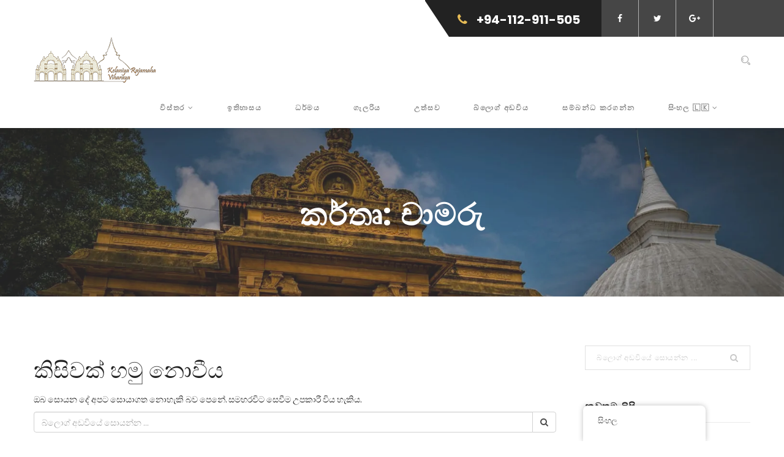

--- FILE ---
content_type: text/html; charset=UTF-8
request_url: https://kelaniyatemple.lk/sinhala/author/chamaru/
body_size: 31813
content:
<!DOCTYPE html>
<html lang="si" class="no-js no-svg">
<head>
<meta charset="UTF-8">
<meta name="viewport" content="width=device-width, initial-scale=1">
<link rel="profile" href="https://gmpg.org/xfn/11">

<title>chamaru - Kelaniya Raja Maha Viharaya</title>
	<style>img:is([sizes="auto" i],[sizes^="auto," i]){contain-intrinsic-size:3000px 1500px}</style>
	

<meta name="robots" content="noindex,max-snippet:-1,max-image-preview:standard,max-video-preview:-1" />
<meta name="theme-color" content="#2a2a2a" />
<meta property="og:type" content="profile" />
<meta property="og:locale" content="si_LK" />
<meta property="og:site_name" content="Kelaniya Raja Maha Viharaya" />
<meta property="og:title" content="chamaru - Kelaniya Raja Maha Viharaya" />
<meta property="og:url" content="https://kelaniyatemple.lk/sinhala/author/chamaru/" />
<meta property="og:image" content="https://kelaniyatemple.lk/wp-content/uploads/2020/08/cropped-main-2.jpg" />
<meta property="og:image:width" content="865" />
<meta property="og:image:height" content="861" />
<meta name="twitter:card" content="summary_large_image" />
<meta name="twitter:site" content="@kelaniyatemple" />
<meta name="twitter:title" content="chamaru - Kelaniya Raja Maha Viharaya" />
<meta name="twitter:image" content="https://kelaniyatemple.lk/wp-content/uploads/2020/08/cropped-main-2.jpg" />
<script type="application/ld+json">{"@context":"https://schema.org","@graph":[{"@type":"WebSite","@id":"https://kelaniyatemple.lk/sinhala/#/schema/WebSite","url":"https://kelaniyatemple.lk/sinhala/","name":"Kelaniya Raja Maha Viharaya","description":"protruding history, exquisite art and panoramic views","inLanguage":"si","potentialAction":{"@type":"SearchAction","target":{"@type":"EntryPoint","urlTemplate":"https://kelaniyatemple.lk/sinhala/search/{search_term_string}/"},"query-input":"required name=search_term_string"},"publisher":{"@type":"Organization","@id":"https://kelaniyatemple.lk/sinhala/#/schema/Organization","name":"Kelaniya Raja Maha Viharaya","url":"https://kelaniyatemple.lk/sinhala/","logo":{"@type":"ImageObject","url":"https://kelaniyatemple.lk/wp-content/uploads/2020/08/cropped-dharma.png","contentUrl":"https://kelaniyatemple.lk/wp-content/uploads/2020/08/cropped-dharma.png","width":512,"height":512}}},{"@type":"CollectionPage","@id":"https://kelaniyatemple.lk/sinhala/author/chamaru/","url":"https://kelaniyatemple.lk/sinhala/author/chamaru/","name":"chamaru - Kelaniya Raja Maha Viharaya","inLanguage":"si","isPartOf":{"@id":"https://kelaniyatemple.lk/sinhala/#/schema/WebSite"},"breadcrumb":{"@type":"BreadcrumbList","@id":"https://kelaniyatemple.lk/sinhala/#/schema/BreadcrumbList","itemListElement":[{"@type":"ListItem","position":1,"item":"https://kelaniyatemple.lk/sinhala/","name":"Kelaniya Raja Maha Viharaya"},{"@type":"ListItem","position":2,"name":"chamaru"}]}}]}</script>


<link rel='dns-prefetch' href='//maps.googleapis.com' />
<link rel='dns-prefetch' href='//secure.gravatar.com' />
<link rel='dns-prefetch' href='//stats.wp.com' />
<link rel='dns-prefetch' href='//fonts.googleapis.com' />
<link rel='dns-prefetch' href='//widgets.wp.com' />
<link rel='dns-prefetch' href='//www.googletagmanager.com' />
<link rel='stylesheet' id='wpacu-combined-css-head-1' href='https://kelaniyatemple.lk/wp-content/cache/asset-cleanup/css/head-260a3c28bdab0628a54bbbb4002a231e8498d5c9.css' type='text/css' media='all' />


<style id='jetpack-sharing-buttons-style-inline-css' type='text/css'>.jetpack-sharing-buttons__services-list{display:flex;flex-direction:row;flex-wrap:wrap;gap:0;list-style-type:none;margin:5px;padding:0}.jetpack-sharing-buttons__services-list.has-small-icon-size{font-size:12px}.jetpack-sharing-buttons__services-list.has-normal-icon-size{font-size:16px}.jetpack-sharing-buttons__services-list.has-large-icon-size{font-size:24px}.jetpack-sharing-buttons__services-list.has-huge-icon-size{font-size:36px}@media print{.jetpack-sharing-buttons__services-list{display:none!important}}.editor-styles-wrapper .wp-block-jetpack-sharing-buttons{gap:0;padding-inline-start:0}ul.jetpack-sharing-buttons__services-list.has-background{padding:1.25em 2.375em}</style>
<style id='classic-theme-styles-inline-css' type='text/css'>/*! This file is auto-generated */
.wp-block-button__link{color:#fff;background-color:#32373c;border-radius:9999px;box-shadow:none;text-decoration:none;padding:calc(.667em + 2px) calc(1.333em + 2px);font-size:1.125em}.wp-block-file__button{background:#32373c;color:#fff;text-decoration:none}</style>
<style id='global-styles-inline-css' type='text/css'>:root{--wp--preset--aspect-ratio--square:1;--wp--preset--aspect-ratio--4-3:4/3;--wp--preset--aspect-ratio--3-4:3/4;--wp--preset--aspect-ratio--3-2:3/2;--wp--preset--aspect-ratio--2-3:2/3;--wp--preset--aspect-ratio--16-9:16/9;--wp--preset--aspect-ratio--9-16:9/16;--wp--preset--color--black:#000000;--wp--preset--color--cyan-bluish-gray:#abb8c3;--wp--preset--color--white:#ffffff;--wp--preset--color--pale-pink:#f78da7;--wp--preset--color--vivid-red:#cf2e2e;--wp--preset--color--luminous-vivid-orange:#ff6900;--wp--preset--color--luminous-vivid-amber:#fcb900;--wp--preset--color--light-green-cyan:#7bdcb5;--wp--preset--color--vivid-green-cyan:#00d084;--wp--preset--color--pale-cyan-blue:#8ed1fc;--wp--preset--color--vivid-cyan-blue:#0693e3;--wp--preset--color--vivid-purple:#9b51e0;--wp--preset--gradient--vivid-cyan-blue-to-vivid-purple:linear-gradient(135deg,rgba(6,147,227,1) 0%,rgb(155,81,224) 100%);--wp--preset--gradient--light-green-cyan-to-vivid-green-cyan:linear-gradient(135deg,rgb(122,220,180) 0%,rgb(0,208,130) 100%);--wp--preset--gradient--luminous-vivid-amber-to-luminous-vivid-orange:linear-gradient(135deg,rgba(252,185,0,1) 0%,rgba(255,105,0,1) 100%);--wp--preset--gradient--luminous-vivid-orange-to-vivid-red:linear-gradient(135deg,rgba(255,105,0,1) 0%,rgb(207,46,46) 100%);--wp--preset--gradient--very-light-gray-to-cyan-bluish-gray:linear-gradient(135deg,rgb(238,238,238) 0%,rgb(169,184,195) 100%);--wp--preset--gradient--cool-to-warm-spectrum:linear-gradient(135deg,rgb(74,234,220) 0%,rgb(151,120,209) 20%,rgb(207,42,186) 40%,rgb(238,44,130) 60%,rgb(251,105,98) 80%,rgb(254,248,76) 100%);--wp--preset--gradient--blush-light-purple:linear-gradient(135deg,rgb(255,206,236) 0%,rgb(152,150,240) 100%);--wp--preset--gradient--blush-bordeaux:linear-gradient(135deg,rgb(254,205,165) 0%,rgb(254,45,45) 50%,rgb(107,0,62) 100%);--wp--preset--gradient--luminous-dusk:linear-gradient(135deg,rgb(255,203,112) 0%,rgb(199,81,192) 50%,rgb(65,88,208) 100%);--wp--preset--gradient--pale-ocean:linear-gradient(135deg,rgb(255,245,203) 0%,rgb(182,227,212) 50%,rgb(51,167,181) 100%);--wp--preset--gradient--electric-grass:linear-gradient(135deg,rgb(202,248,128) 0%,rgb(113,206,126) 100%);--wp--preset--gradient--midnight:linear-gradient(135deg,rgb(2,3,129) 0%,rgb(40,116,252) 100%);--wp--preset--font-size--small:13px;--wp--preset--font-size--medium:20px;--wp--preset--font-size--large:36px;--wp--preset--font-size--x-large:42px;--wp--preset--spacing--20:0.44rem;--wp--preset--spacing--30:0.67rem;--wp--preset--spacing--40:1rem;--wp--preset--spacing--50:1.5rem;--wp--preset--spacing--60:2.25rem;--wp--preset--spacing--70:3.38rem;--wp--preset--spacing--80:5.06rem;--wp--preset--shadow--natural:6px 6px 9px rgba(0, 0, 0, 0.2);--wp--preset--shadow--deep:12px 12px 50px rgba(0, 0, 0, 0.4);--wp--preset--shadow--sharp:6px 6px 0px rgba(0, 0, 0, 0.2);--wp--preset--shadow--outlined:6px 6px 0px -3px rgba(255, 255, 255, 1), 6px 6px rgba(0, 0, 0, 1);--wp--preset--shadow--crisp:6px 6px 0px rgba(0, 0, 0, 1)}:where(.is-layout-flex){gap:.5em}:where(.is-layout-grid){gap:.5em}body .is-layout-flex{display:flex}.is-layout-flex{flex-wrap:wrap;align-items:center}.is-layout-flex>:is(*,div){margin:0}body .is-layout-grid{display:grid}.is-layout-grid>:is(*,div){margin:0}:where(.wp-block-columns.is-layout-flex){gap:2em}:where(.wp-block-columns.is-layout-grid){gap:2em}:where(.wp-block-post-template.is-layout-flex){gap:1.25em}:where(.wp-block-post-template.is-layout-grid){gap:1.25em}.has-black-color{color:var(--wp--preset--color--black)!important}.has-cyan-bluish-gray-color{color:var(--wp--preset--color--cyan-bluish-gray)!important}.has-white-color{color:var(--wp--preset--color--white)!important}.has-pale-pink-color{color:var(--wp--preset--color--pale-pink)!important}.has-vivid-red-color{color:var(--wp--preset--color--vivid-red)!important}.has-luminous-vivid-orange-color{color:var(--wp--preset--color--luminous-vivid-orange)!important}.has-luminous-vivid-amber-color{color:var(--wp--preset--color--luminous-vivid-amber)!important}.has-light-green-cyan-color{color:var(--wp--preset--color--light-green-cyan)!important}.has-vivid-green-cyan-color{color:var(--wp--preset--color--vivid-green-cyan)!important}.has-pale-cyan-blue-color{color:var(--wp--preset--color--pale-cyan-blue)!important}.has-vivid-cyan-blue-color{color:var(--wp--preset--color--vivid-cyan-blue)!important}.has-vivid-purple-color{color:var(--wp--preset--color--vivid-purple)!important}.has-black-background-color{background-color:var(--wp--preset--color--black)!important}.has-cyan-bluish-gray-background-color{background-color:var(--wp--preset--color--cyan-bluish-gray)!important}.has-white-background-color{background-color:var(--wp--preset--color--white)!important}.has-pale-pink-background-color{background-color:var(--wp--preset--color--pale-pink)!important}.has-vivid-red-background-color{background-color:var(--wp--preset--color--vivid-red)!important}.has-luminous-vivid-orange-background-color{background-color:var(--wp--preset--color--luminous-vivid-orange)!important}.has-luminous-vivid-amber-background-color{background-color:var(--wp--preset--color--luminous-vivid-amber)!important}.has-light-green-cyan-background-color{background-color:var(--wp--preset--color--light-green-cyan)!important}.has-vivid-green-cyan-background-color{background-color:var(--wp--preset--color--vivid-green-cyan)!important}.has-pale-cyan-blue-background-color{background-color:var(--wp--preset--color--pale-cyan-blue)!important}.has-vivid-cyan-blue-background-color{background-color:var(--wp--preset--color--vivid-cyan-blue)!important}.has-vivid-purple-background-color{background-color:var(--wp--preset--color--vivid-purple)!important}.has-black-border-color{border-color:var(--wp--preset--color--black)!important}.has-cyan-bluish-gray-border-color{border-color:var(--wp--preset--color--cyan-bluish-gray)!important}.has-white-border-color{border-color:var(--wp--preset--color--white)!important}.has-pale-pink-border-color{border-color:var(--wp--preset--color--pale-pink)!important}.has-vivid-red-border-color{border-color:var(--wp--preset--color--vivid-red)!important}.has-luminous-vivid-orange-border-color{border-color:var(--wp--preset--color--luminous-vivid-orange)!important}.has-luminous-vivid-amber-border-color{border-color:var(--wp--preset--color--luminous-vivid-amber)!important}.has-light-green-cyan-border-color{border-color:var(--wp--preset--color--light-green-cyan)!important}.has-vivid-green-cyan-border-color{border-color:var(--wp--preset--color--vivid-green-cyan)!important}.has-pale-cyan-blue-border-color{border-color:var(--wp--preset--color--pale-cyan-blue)!important}.has-vivid-cyan-blue-border-color{border-color:var(--wp--preset--color--vivid-cyan-blue)!important}.has-vivid-purple-border-color{border-color:var(--wp--preset--color--vivid-purple)!important}.has-vivid-cyan-blue-to-vivid-purple-gradient-background{background:var(--wp--preset--gradient--vivid-cyan-blue-to-vivid-purple)!important}.has-light-green-cyan-to-vivid-green-cyan-gradient-background{background:var(--wp--preset--gradient--light-green-cyan-to-vivid-green-cyan)!important}.has-luminous-vivid-amber-to-luminous-vivid-orange-gradient-background{background:var(--wp--preset--gradient--luminous-vivid-amber-to-luminous-vivid-orange)!important}.has-luminous-vivid-orange-to-vivid-red-gradient-background{background:var(--wp--preset--gradient--luminous-vivid-orange-to-vivid-red)!important}.has-very-light-gray-to-cyan-bluish-gray-gradient-background{background:var(--wp--preset--gradient--very-light-gray-to-cyan-bluish-gray)!important}.has-cool-to-warm-spectrum-gradient-background{background:var(--wp--preset--gradient--cool-to-warm-spectrum)!important}.has-blush-light-purple-gradient-background{background:var(--wp--preset--gradient--blush-light-purple)!important}.has-blush-bordeaux-gradient-background{background:var(--wp--preset--gradient--blush-bordeaux)!important}.has-luminous-dusk-gradient-background{background:var(--wp--preset--gradient--luminous-dusk)!important}.has-pale-ocean-gradient-background{background:var(--wp--preset--gradient--pale-ocean)!important}.has-electric-grass-gradient-background{background:var(--wp--preset--gradient--electric-grass)!important}.has-midnight-gradient-background{background:var(--wp--preset--gradient--midnight)!important}.has-small-font-size{font-size:var(--wp--preset--font-size--small)!important}.has-medium-font-size{font-size:var(--wp--preset--font-size--medium)!important}.has-large-font-size{font-size:var(--wp--preset--font-size--large)!important}.has-x-large-font-size{font-size:var(--wp--preset--font-size--x-large)!important}:where(.wp-block-post-template.is-layout-flex){gap:1.25em}:where(.wp-block-post-template.is-layout-grid){gap:1.25em}:where(.wp-block-columns.is-layout-flex){gap:2em}:where(.wp-block-columns.is-layout-grid){gap:2em}:root :where(.wp-block-pullquote){font-size:1.5em;line-height:1.6}</style>
<style  type='text/css'  data-wpacu-inline-css-file='1'>
/*!/wp-content/plugins/history-toolkit/lib/css/plugin.css*/.map{position:relative;width:100%}.map-canvas{height:110px;width:100%}
</style>




<style  type='text/css'  data-wpacu-inline-css-file='1'>
/*!/wp-content/plugins/translatepress-multilingual/assets/css/trp-language-switcher.css*/.menu-item-object-language_switcher .trp-flag-image{display:inline-block;margin:-1px 5px;vertical-align:baseline;padding:0;border:0;border-radius:0}#wp-admin-bar-wp-rocket .trp-flag-image{width:18px!important;height:12px!important}.trp-language-switcher{height:42px;position:relative;box-sizing:border-box;width:200px;text-overflow:ellipsis;white-space:nowrap}.trp-language-switcher>div{box-sizing:border-box;padding:4px 20px 3px 13px;border:1.5px solid #949494;border-radius:2px;background-image:url(/wp-content/plugins/translatepress-multilingual/assets/css/../../assets/images/arrow-down-3101.svg);background-repeat:no-repeat;background-position:calc(100% - 20px) calc(1em + 2px),
            calc(100% - 3px) calc(1em + 0px); background-size:8px 8px,8px 8px;background-repeat:no-repeat;background-color:#fff}.trp-language-switcher>div:hover{background-image:none}.trp-language-switcher>div>a{display:block;padding:7px 12px;border-radius:3px;text-decoration:none;color:#1E1E1E;font-style:normal;font-weight:400;font-size:16px}.trp-language-switcher>div>a:hover{background:#F0F0F0;border-radius:2px}.trp-language-switcher>div>a.trp-ls-shortcode-disabled-language{cursor:default}.trp-language-switcher>div>a.trp-ls-shortcode-disabled-language:hover{background:none}.trp-language-switcher>div>a>img{display:inline;margin:0 3px;width:18px;height:12px;border-radius:0}.trp-language-switcher .trp-ls-shortcode-current-language{display:inline-block}.trp-language-switcher:focus .trp-ls-shortcode-current-language,.trp-language-switcher:hover .trp-ls-shortcode-current-language{visibility:hidden}.trp-language-switcher .trp-ls-shortcode-language{display:inline-block;height:1px;overflow:hidden;visibility:hidden;z-index:1;max-height:250px;overflow-y:auto;left:0;top:0;min-height:auto}.trp-language-switcher:focus .trp-ls-shortcode-language,.trp-language-switcher:hover .trp-ls-shortcode-language{visibility:visible;max-height:250px;padding:4px 13px;height:auto;overflow-y:auto;position:absolute;left:0;top:0;display:inline-block!important;min-height:auto}#wpadminbar #wp-admin-bar-trp_edit_translation .ab-icon:before{content:'\f326';top:3px}@media screen and (max-width:782px){#wpadminbar #wp-admin-bar-trp_edit_translation>.ab-item{text-indent:0}#wpadminbar li#wp-admin-bar-trp_edit_translation{display:block}}
</style>
<style  type='text/css'  data-wpacu-inline-css-file='1'>
/*!/wp-includes/js/imgareaselect/imgareaselect.css*/.imgareaselect-border1{background:url(/wp-includes/js/imgareaselect/border-anim-v.gif) repeat-y left top}.imgareaselect-border2{background:url(/wp-includes/js/imgareaselect/border-anim-h.gif) repeat-x left top}.imgareaselect-border3{background:url(/wp-includes/js/imgareaselect/border-anim-v.gif) repeat-y right top}.imgareaselect-border4{background:url(/wp-includes/js/imgareaselect/border-anim-h.gif) repeat-x left bottom}.imgareaselect-border1,.imgareaselect-border2,.imgareaselect-border3,.imgareaselect-border4{filter:alpha(opacity=50);opacity:.5}.imgareaselect-handle{background-color:#fff;border:solid 1px #000;filter:alpha(opacity=50);opacity:.5}.imgareaselect-outer{background-color:#000;filter:alpha(opacity=50);opacity:.5}
</style>
<!--[if lt IE 9]>
<link rel='stylesheet' id='ie-css-css' href='https://kelaniyatemple.lk/wp-content/themes/history/css/ie.css?ver=6.7.4' type='text/css' media='all' />
<![endif]-->
<link rel='stylesheet' id='history-fonts-css' href='https://fonts.googleapis.com/css?family=Lora%3A400%2C400i%2C700%2C700i%7CPT+Serif%3A400%2C400i%2C700%2C700i%7CPoppins%3A300%2C400%2C500%2C600%2C700%7CRoboto%3A100%2C100i%2C300%2C300i%2C400%2C400i%2C500%2C500i%2C700%2C700i%2C900%2C900i&#038;subset=latin%2Clatin-ext&#038;ver=6.7.4' type='text/css' media='all' />


<style  type='text/css'  data-wpacu-inline-css-file='1'>
/*!/wp-content/themes/history/css/plugins.css*/.load-position .logo{margin:0 auto;width:150px}.load-complete .ball-clip-rotate>div{border-color:#E2B13C #E2B13C #fff0;background-color:#E2B13C;margin:0 auto;display:block;top:50%;position:absolute;left:0;right:0}.load-complete{position:fixed;background:#fff;width:100%;height:100%;left:0;right:0;top:0;bottom:0;z-index:1031}.load-complete .logo{color:#4C4C4C;text-align:center;display:block;margin-bottom:20px;font-family:'Roboto',sans-serif;font-size:50px}.load-complete .load-position h6{text-align:center;color:#000;font-size:12px;font-weight:400;font-style:italic}.load-complete .load-position{position:absolute;top:50%;left:0;z-index:999;right:0;margin-top:-100px}.load-complete .loading{position:absolute;width:100%;height:1px;margin:20px auto;left:0;right:0}.load-complete .loading-line{position:absolute;background:#eee;width:100%;height:2px}.load-complete .loading-break{position:absolute;background:#059664;width:15px;height:2px}.load-complete .loading-dot-1{-webkit-animation:loading 2s infinite;-moz-animation:loading 2s infinite;-ms-animation:loading 2s infinite;-o-animation:loading 2s infinite;animation:loading 2s infinite}.load-complete .loading-dot-2{-webkit-animation:loading 2s 0.5s infinite;-moz-animation:loading 2s 0.5s infinite;-ms-animation:loading 2s 0.5s infinite;-o-animation:loading 2s 0.5s infinite;animation:loading 2s 0.5s infinite}.load-complete .loading-dot-3{-webkit-animation:loading 2s 1s infinite;-moz-animation:loading 2s 1s infinite;-ms-animation:loading 2s 1s infinite;-o-animation:loading 2s 1s infinite;animation:loading 2s 1s infinite}@keyframes "loading"{from{left:0}to{left:100%}}@-moz-keyframes loading{from{left:0}to{left:100%}}@-webkit-keyframes "loading"{from{left:0}to{left:100%}}@-ms-keyframes "loading"{from{left:0}to{left:100%}}@-o-keyframes "loading"{from{left:0}to{left:100%}}
</style>




<script type="c4790fe67f09e887450282cf-text/javascript" id='wpacu-combined-js-head-group-1' src='https://kelaniyatemple.lk/wp-content/cache/asset-cleanup/js/head-f2b4a871ffb6414fc5a4305f8438248e87fda667.js'></script><script type="c4790fe67f09e887450282cf-text/javascript" id="utils-js-extra">
/* <![CDATA[ */
var userSettings = {"url":"\/","uid":"0","time":"1769906007","secure":"1"};
/* ]]> */
</script>
<script type="c4790fe67f09e887450282cf-text/javascript" id='wpacu-combined-js-head-group-2' src='https://kelaniyatemple.lk/wp-content/cache/asset-cleanup/js/head-9a06c62d626d54677e6621eeac5936920ea61d43.js'></script><!--[if lt IE 8]>
<script type="text/javascript" src="https://kelaniyatemple.lk/wp-includes/js/json2.min.js?ver=2015-05-03" id="json2-js"></script>
<![endif]-->
<!--[if lt IE 9]>
<script type="text/javascript" src="https://kelaniyatemple.lk/wp-content/themes/history/js/html5/respond.min.js?ver=3.7.3" id="respond-min-js"></script>
<![endif]-->
<link rel="alternate" hreflang="en-GB" href="https://kelaniyatemple.lk/author/chamaru/"/>
<link rel="alternate" hreflang="si-LK" href="https://kelaniyatemple.lk/sinhala/author/chamaru/"/>
<link rel="alternate" hreflang="en" href="https://kelaniyatemple.lk/author/chamaru/"/>
<link rel="alternate" hreflang="si" href="https://kelaniyatemple.lk/sinhala/author/chamaru/"/>
	<style>img#wpstats{display:none}</style>
		<style type="text/css">.recentcomments a{display:inline!important;padding:0!important;margin:0!important}</style>      <meta name="onesignal" content="wordpress-plugin"/>
            <script type="c4790fe67f09e887450282cf-text/javascript">window.OneSignalDeferred=window.OneSignalDeferred||[];OneSignalDeferred.push(function(OneSignal){var oneSignal_options={};window._oneSignalInitOptions=oneSignal_options;oneSignal_options.serviceWorkerParam={scope:'/wp-content/plugins/onesignal-free-web-push-notifications/sdk_files/push/onesignal/'};oneSignal_options.serviceWorkerPath='OneSignalSDKWorker.js';OneSignal.Notifications.setDefaultUrl("https://kelaniyatemple.lk");oneSignal_options.wordpress=!0;oneSignal_options.appId='ecea0c84-4b01-4d17-8f1a-ce11c97fcac7';oneSignal_options.allowLocalhostAsSecureOrigin=!0;oneSignal_options.welcomeNotification={};oneSignal_options.welcomeNotification.title="";oneSignal_options.welcomeNotification.message="";oneSignal_options.path="https://kelaniyatemple.lk/wp-content/plugins/onesignal-free-web-push-notifications/sdk_files/";oneSignal_options.safari_web_id="web.onesignal.auto.2d55a779-27e1-4bb7-a896-7e19803bedb7";oneSignal_options.promptOptions={};oneSignal_options.promptOptions.actionMessage="Get the latest from Kelaniya Raja Maha Viharaya!";oneSignal_options.promptOptions.siteName="http://kelaniyatemple.lk/";oneSignal_options.notifyButton={};oneSignal_options.notifyButton.enable=!0;oneSignal_options.notifyButton.position='bottom-right';oneSignal_options.notifyButton.theme='inverse';oneSignal_options.notifyButton.size='medium';oneSignal_options.notifyButton.displayPredicate=function(){return!OneSignal.User.PushSubscription.optedIn};oneSignal_options.notifyButton.showCredit=!1;oneSignal_options.notifyButton.text={};oneSignal_options.notifyButton.text['tip.state.unsubscribed']='Get the latest from Kelaniya Raja Maha Viharaya!';oneSignal_options.notifyButton.text['tip.state.subscribed']='You&#039;ll get the latest from Kelaniya Raja Maha Viharaya';oneSignal_options.notifyButton.colors={};oneSignal_options.notifyButton.colors['pulse.color']='#e2b13c';oneSignal_options.notifyButton.colors['dialog.button.background']='#e2b13c';oneSignal_options.notifyButton.colors['dialog.button.background.hovering']='#e2b13c';oneSignal_options.notifyButton.colors['dialog.button.background.active']='#e2b13c';OneSignal.init(window._oneSignalInitOptions);OneSignal.Slidedown.promptPush()});function documentInitOneSignal(){var oneSignal_elements=document.getElementsByClassName("OneSignal-prompt");var oneSignalLinkClickHandler=function(event){OneSignal.Notifications.requestPermission();event.preventDefault()};for(var i=0;i<oneSignal_elements.length;i++)
oneSignal_elements[i].addEventListener('click',oneSignalLinkClickHandler,!1);}
if(document.readyState==='complete'){documentInitOneSignal()}else{window.addEventListener("load",function(event){documentInitOneSignal()})}</script>


<link rel="icon" href="https://kelaniyatemple.lk/wp-content/uploads/2020/08/cropped-dharma-32x32.png" sizes="32x32" />
<link rel="icon" href="https://kelaniyatemple.lk/wp-content/uploads/2020/08/cropped-dharma-192x192.png" sizes="192x192" />
<link rel="apple-touch-icon" href="https://kelaniyatemple.lk/wp-content/uploads/2020/08/cropped-dharma-180x180.png" />
<meta name="msapplication-TileImage" content="https://kelaniyatemple.lk/wp-content/uploads/2020/08/cropped-dharma-270x270.png" />
<script type="c4790fe67f09e887450282cf-text/javascript">function setREVStartSize(e){window.RSIW=window.RSIW===undefined?window.innerWidth:window.RSIW;window.RSIH=window.RSIH===undefined?window.innerHeight:window.RSIH;try{var pw=document.getElementById(e.c).parentNode.offsetWidth,newh;pw=pw===0||isNaN(pw)||(e.l=="fullwidth"||e.layout=="fullwidth")?window.RSIW:pw;e.tabw=e.tabw===undefined?0:parseInt(e.tabw);e.thumbw=e.thumbw===undefined?0:parseInt(e.thumbw);e.tabh=e.tabh===undefined?0:parseInt(e.tabh);e.thumbh=e.thumbh===undefined?0:parseInt(e.thumbh);e.tabhide=e.tabhide===undefined?0:parseInt(e.tabhide);e.thumbhide=e.thumbhide===undefined?0:parseInt(e.thumbhide);e.mh=e.mh===undefined||e.mh==""||e.mh==="auto"?0:parseInt(e.mh,0);if(e.layout==="fullscreen"||e.l==="fullscreen")
newh=Math.max(e.mh,window.RSIH);else{e.gw=Array.isArray(e.gw)?e.gw:[e.gw];for(var i in e.rl)if(e.gw[i]===undefined||e.gw[i]===0)e.gw[i]=e.gw[i-1];e.gh=e.el===undefined||e.el===""||(Array.isArray(e.el)&&e.el.length==0)?e.gh:e.el;e.gh=Array.isArray(e.gh)?e.gh:[e.gh];for(var i in e.rl)if(e.gh[i]===undefined||e.gh[i]===0)e.gh[i]=e.gh[i-1];var nl=new Array(e.rl.length),ix=0,sl;e.tabw=e.tabhide>=pw?0:e.tabw;e.thumbw=e.thumbhide>=pw?0:e.thumbw;e.tabh=e.tabhide>=pw?0:e.tabh;e.thumbh=e.thumbhide>=pw?0:e.thumbh;for(var i in e.rl)nl[i]=e.rl[i]<window.RSIW?0:e.rl[i];sl=nl[0];for(var i in nl)if(sl>nl[i]&&nl[i]>0){sl=nl[i];ix=i}
var m=pw>(e.gw[ix]+e.tabw+e.thumbw)?1:(pw-(e.tabw+e.thumbw))/(e.gw[ix]);newh=(e.gh[ix]*m)+(e.tabh+e.thumbh)}
var el=document.getElementById(e.c);if(el!==null&&el)el.style.height=newh+"px";el=document.getElementById(e.c+"_wrapper");if(el!==null&&el){el.style.height=newh+"px";el.style.display="block"}}catch(e){console.log("Failure at Presize of Slider:"+e)}}</script>
		<style type="text/css" id="wp-custom-css">div.main-container{width:100%!important;margin:0!important}</style>
		<noscript><style>.wpb_animate_when_almost_visible{opacity:1}</style></noscript></head>
<body class="archive author author-chamaru author-1 translatepress-si_LK wpb-js-composer js-comp-ver-8.0 vc_responsive">

		<div class="main-container">

					
			<div id="site-loader" class="load-complete">
				<div class="loader">
					<div class="loader-inner ball-clip-rotate">
						<div></div>
					</div>
				</div>
			</div>
			
		
		<header id="header" class="header-section container-fluid no-padding">
			
								<div class="top-header container-fluid no-padding">
						<div class="col-md-7 col-sm-12 col-xs-12 top-content no-padding">
							<a href="tel:+94-112-911-505"><i class="fa fa-phone"></i><b>+94-112-911-505</b></a>							<div class="top-icons">
								<ul>
									<li><a href="https://www.facebook.com/Kelaniya-Temple-1891610547818389" target="_blank"><i class="fa fa-facebook"></i></a></li>									<li><a href="https://twitter.com/kelaniyatemple" target="_blank"><i class="fa fa-twitter"></i></a></li>									<li><a href="https://www.tripadvisor.com/Attraction_Review-g293962-d4689644-Reviews-Kelaniya_Raja_Maha_Vihara-Colombo_Western_Province.html" target="_blank"><i class="fa fa-google-plus"></i></a></li>								</ul>
															</div>
						</div>
					</div>
								
			<div class="container">		
				
				<nav class="navbar navbar-default ow-navigation">
					<div class="navbar-header">
						<button aria-controls="navbar" aria-expanded="false" data-target="#navbar" data-toggle="collapse" class="navbar-toggle collapsed" type="button">
							<span class="sr-only" data-no-translation="" data-trp-gettext="">Toggle navigation</span>
							<span class="icon-bar"></span>
							<span class="icon-bar"></span>
							<span class="icon-bar"></span>
						</button>
													<a class="navbar-brand image-logo" href="https://kelaniyatemple.lk/sinhala/"><img src="https://kelaniyatemple.lk/wp-content/webp-express/webp-images/doc-root/wp-content/uploads/2020/09/main-logo-web-2.png.webp" alt=""/></a>
												</div>
					
					<div class="menu-icon">
						<div class="search">	
							<a href="javascript:void(0);" id="search" title="සෙවීම"><i class="icon icon-Search"></i></a>
						</div>
					</div>
					
					<div class="navbar-collapse collapse navbar-right" id="navbar">
					
						<ul id="menu-main-menu" class="nav navbar-nav"><li id="menu-item-575" class="menu-item menu-item-type-custom menu-item-object-custom menu-item-has-children menu-item-575 dropdown"><a title="විස්තර" href="https://kelaniyatemple.lk/" class="dropdown-toggle" aria-haspopup="true">විස්තර <span class="fa fa-angle-down"></span></a><i class='ddl-switch fa fa-angle-down'></i>

<ul role="menu" class="dropdown-menu">
	<li id="menu-item-314" class="menu-item menu-item-type-post_type menu-item-object-page menu-item-home menu-item-314"><a title="කැලණිය රජ මහා විහාරය" href="https://kelaniyatemple.lk/sinhala/">කැලණිය රජ මහා විහාරය</a></li>
	<li id="menu-item-573" class="menu-item menu-item-type-post_type menu-item-object-page menu-item-573"><a title="විහාරධිපති හිමි" href="https://kelaniyatemple.lk/sinhala/nayakathera/">විහාරධිපති හිමි</a></li>
	<li id="menu-item-571" class="menu-item menu-item-type-post_type menu-item-object-page menu-item-571"><a title="ශ්‍රී කල්‍යාණි ධර්ම විද්‍යාලය" href="https://kelaniyatemple.lk/sinhala/kalyanidhammaschool/">ශ්‍රී කල්‍යාණි ධර්ම විද්‍යාලය</a></li>
	<li id="menu-item-735" class="menu-item menu-item-type-post_type menu-item-object-page menu-item-735"><a title="කිත්සිරි මෙවන් විහාරය" href="https://kelaniyatemple.lk/sinhala/kithsiri-mewan-viharaya/">කිත්සිරි මෙවන් විහාරය</a></li>
	<li id="menu-item-725" class="menu-item menu-item-type-post_type menu-item-object-page menu-item-725"><a title="විහාර මහා දේවී විශ්‍රාම ශාලාව" href="https://kelaniyatemple.lk/sinhala/vihara-maha-devi-pilgrimage-hall/">විහාර මහා දේවී විශ්‍රාම ශාලාව</a></li>
	<li id="menu-item-736" class="menu-item menu-item-type-post_type menu-item-object-page menu-item-736"><a title="කණ්ඩුල හස්ති රාජයා" href="https://kelaniyatemple.lk/sinhala/kandula/">කණ්ඩුල හස්ති රාජයා</a></li>
	<li id="menu-item-752" class="menu-item menu-item-type-post_type menu-item-object-page menu-item-752"><a title="දේවාල" href="https://kelaniyatemple.lk/sinhala/devala/">දේවාල</a></li>
	<li id="menu-item-745" class="menu-item menu-item-type-post_type menu-item-object-page menu-item-745"><a title="වෙනත්" href="https://kelaniyatemple.lk/sinhala/other/">වෙනත්</a></li>
</ul>
</li>
<li id="menu-item-542" class="menu-item menu-item-type-post_type menu-item-object-page menu-item-542"><a title="ඉතිහාසය" href="https://kelaniyatemple.lk/sinhala/history/">ඉතිහාසය</a></li>
<li id="menu-item-812" class="menu-item menu-item-type-post_type menu-item-object-page menu-item-812"><a title="ධර්මය" href="https://kelaniyatemple.lk/sinhala/dhamma/">ධර්මය</a></li>
<li id="menu-item-545" class="menu-item menu-item-type-post_type menu-item-object-page menu-item-545"><a title="ගැලරිය" href="https://kelaniyatemple.lk/sinhala/gallery/">ගැලරිය</a></li>
<li id="menu-item-546" class="menu-item menu-item-type-post_type menu-item-object-page menu-item-546"><a title="උත්සව" href="https://kelaniyatemple.lk/sinhala/events/">උත්සව</a></li>
<li id="menu-item-544" class="menu-item menu-item-type-post_type menu-item-object-page menu-item-544"><a title="බ්ලොග් අඩවිය" href="https://kelaniyatemple.lk/sinhala/blog/">බ්ලොග් අඩවිය</a></li>
<li id="menu-item-543" class="menu-item menu-item-type-post_type menu-item-object-page menu-item-543"><a title="සම්බන්ධ කරගන්න" href="https://kelaniyatemple.lk/sinhala/contact/">සම්බන්ධ කරගන්න</a></li>
<li id="menu-item-893" class="menu-item menu-item-type-custom menu-item-object-custom menu-item-has-children menu-item-893 dropdown"><a title="සිංහල 🇱🇰" href="https://kelaniyatemple.lk/sinhala/" class="dropdown-toggle" aria-haspopup="true">සිංහල 🇱🇰 <span class="fa fa-angle-down"></span></a><i class='ddl-switch fa fa-angle-down'></i>

<ul role="menu" class="dropdown-menu">
	<li id="menu-item-894" class="trp-language-switcher-container menu-item menu-item-type-post_type menu-item-object-language_switcher current-language-menu-item menu-item-894"><a title="සිංහල" href="https://kelaniyatemple.lk/sinhala/author/chamaru/"><span data-no-translation><span class="trp-ls-language-name">සිංහල</span></span></a></li>
	<li id="menu-item-895" class="trp-language-switcher-container menu-item menu-item-type-post_type menu-item-object-language_switcher menu-item-895"><a title="ඉංග්රීසි (එක්සත් රාජධානිය)" href="https://kelaniyatemple.lk/author/chamaru/"><span data-no-translation><span class="trp-ls-language-name">English (UK)</span></span></a></li>
</ul>
</li>
</ul>						
					</div>
				</nav>
				
				<div class="search-box">
					<span><i class="icon_close"></i></span>
					<form method="get" id="searchform_header" class="searchform" action="https://kelaniyatemple.lk/sinhala/" data-trp-original-action="https://kelaniyatemple.lk/sinhala/" >
			<input type="text" name="s" id="s_header" placeholder="සෙවුම්පදයක් ඇතුළත් කර enter ඔබන්න ..." class="form-control" required>
			<span  class="input-group-btn">
				<button type="button" title="සෙවීම" class="btn"><i class="fa fa-search" aria-hidden="true"></i></button>
			</span>
		<input type="hidden" name="trp-form-language" value="sinhala"/></form>				</div>
			</div>		
		</header>
	
					
			<div class="page-banner" style="background-image: url(https://kelaniyatemple.lk/wp-content/webp-express/webp-images/doc-root/wp-content/themes/history/images/page-banner-bg.jpg.webp);">
				
				<div class="container">
					<h3>				
						කර්තෘ: <span>චාමරු</span>					</h3>
				</div>
			</div>
			<main id="main" class="site-main page_spacing">

	<div class="container no-padding">

		<div class="content-area content-left col-md-9 col-sm-8">

<header class="page-header">
	<h1 class="page-title" data-no-translation="" data-trp-gettext="">කිසිවක් හමු නොවීය</h1>
</header>

<div class="page-content">

	
	<p data-no-translation="" data-trp-gettext="">ඔබ සොයන දේ අපට සොයාගත නොහැකි බව පෙනේ. සමහරවිට සෙවීම උපකාරී විය හැකිය.</p>
	<form method="get" id="485" class="searchform" action="https://kelaniyatemple.lk/sinhala/" data-trp-original-action="https://kelaniyatemple.lk/sinhala/" >
		<div class="input-group">
		<input type="text" name="s" id="s-485" placeholder="බ්ලොග් අඩවියේ සොයන්න ..." class="form-control" required>
		<span class="input-group-btn">
			<button class="btn btn-default" type="submit"><i class="fa fa-search"></i></button>
		</span>
		</div>
		<input type="hidden" name="trp-form-language" value="sinhala"/></form>
	
</div>
		</div>

			<div class="widget-area col-md-3 col-sm-4 col-xs-12 sidebar-right sidebar-1">
		<aside id="search-2" class="widget widget_search"><form method="get" id="514" class="searchform" action="https://kelaniyatemple.lk/sinhala/" data-trp-original-action="https://kelaniyatemple.lk/sinhala/" >
		<div class="input-group">
		<input type="text" name="s" id="s-514" placeholder="බ්ලොග් අඩවියේ සොයන්න ..." class="form-control" required>
		<span class="input-group-btn">
			<button class="btn btn-default" type="submit"><i class="fa fa-search"></i></button>
		</span>
		</div>
		<input type="hidden" name="trp-form-language" value="sinhala"/></form></aside>
		<aside id="recent-posts-2" class="widget widget_recent_entries">
		<h2 class="widget-title" data-no-translation="" data-trp-gettext="">නවතම ලිපි</h2>
		<ul>
											<li>
					<a href="https://kelaniyatemple.lk/sinhala/congratulations-to-the-newly-appointed-chancellor-of-the-university-of-kelaniya-senior-professor-aggamaha-panditha-most-ven-kollupitiya-mahinda-sangharakkhitha-thero/">කැලණිය විශ්වවිද්‍යාලයේ අභිනවයෙන් පත්වූ කුලපති ජ්‍යෙෂ්ඨ මහාචාර්ය අග්ගමහා පණ්ඩිත අතිපූජ්‍ය නාහිමිපාණන් වහන්සේට අපගේ උණුසුම් සුභ පැතුම්. කොල්ලුපිටියේ මහින්ද සංඝරක්ඛිත හිමි!</a>
									</li>
											<li>
					<a href="https://kelaniyatemple.lk/sinhala/buddhas-visit/">බුදුන්ගේ පැමිණීම (ක්‍රි.පූ 500 දී පමණ)</a>
									</li>
											<li>
					<a href="https://kelaniyatemple.lk/sinhala/anuradhapura-period/">අනුරාධපුර යුගය</a>
									</li>
											<li>
					<a href="https://kelaniyatemple.lk/sinhala/polonnaruwa-period/">පොළොන්නරුව යුගය (ක්‍රි.ව. 1070 - 1215)</a>
									</li>
											<li>
					<a href="https://kelaniyatemple.lk/sinhala/dambadeniya-period/">දඹදෙණිය යුගය (1215-1412)</a>
									</li>
					</ul>

		</aside><aside id="recent-comments-2" class="widget widget_recent_comments"><h2 class="widget-title" data-no-translation="" data-trp-gettext="">නවතම ප්‍රතිචාර</h2><ul id="recentcomments"><li class="recentcomments" data-no-translation="" data-trp-gettext=""><span class="comment-author-link">Mallika palliyaguru</span> <a href="https://kelaniyatemple.lk/sinhala/british-period/#comment-54">The British Period &#8211; (1796-1948 A.D)</a> පිළිබඳ</li></ul></aside><aside id="search-3" class="widget widget_search"><h2 class="widget-title">සෙවීම</h2><form method="get" id="867" class="searchform" action="https://kelaniyatemple.lk/sinhala/" data-trp-original-action="https://kelaniyatemple.lk/sinhala/" >
		<div class="input-group">
		<input type="text" name="s" id="s-867" placeholder="බ්ලොග් අඩවියේ සොයන්න ..." class="form-control" required>
		<span class="input-group-btn">
			<button class="btn btn-default" type="submit"><i class="fa fa-search"></i></button>
		</span>
		</div>
		<input type="hidden" name="trp-form-language" value="sinhala"/></form></aside>
		<aside id="recent-posts-3" class="widget widget_recent_entries">
		<h2 class="widget-title">නවතම ලිපි</h2>
		<ul>
											<li>
					<a href="https://kelaniyatemple.lk/sinhala/congratulations-to-the-newly-appointed-chancellor-of-the-university-of-kelaniya-senior-professor-aggamaha-panditha-most-ven-kollupitiya-mahinda-sangharakkhitha-thero/">කැලණිය විශ්වවිද්‍යාලයේ අභිනවයෙන් පත්වූ කුලපති ජ්‍යෙෂ්ඨ මහාචාර්ය අග්ගමහා පණ්ඩිත අතිපූජ්‍ය නාහිමිපාණන් වහන්සේට අපගේ උණුසුම් සුභ පැතුම්. කොල්ලුපිටියේ මහින්ද සංඝරක්ඛිත හිමි!</a>
									</li>
											<li>
					<a href="https://kelaniyatemple.lk/sinhala/buddhas-visit/">බුදුන්ගේ පැමිණීම (ක්‍රි.පූ 500 දී පමණ)</a>
									</li>
											<li>
					<a href="https://kelaniyatemple.lk/sinhala/anuradhapura-period/">අනුරාධපුර යුගය</a>
									</li>
											<li>
					<a href="https://kelaniyatemple.lk/sinhala/polonnaruwa-period/">පොළොන්නරුව යුගය (ක්‍රි.ව. 1070 - 1215)</a>
									</li>
											<li>
					<a href="https://kelaniyatemple.lk/sinhala/dambadeniya-period/">දඹදෙණිය යුගය (1215-1412)</a>
									</li>
					</ul>

		</aside><aside id="recent-comments-3" class="widget widget_recent_comments"><h2 class="widget-title">නවතම අදහස්</h2><ul id="recentcomments-3"><li class="recentcomments" data-no-translation="" data-trp-gettext=""><span class="comment-author-link">Mallika palliyaguru</span> <a href="https://kelaniyatemple.lk/sinhala/british-period/#comment-54">The British Period &#8211; (1796-1948 A.D)</a> පිළිබඳ</li></ul></aside><aside id="archives-3" class="widget widget_archive"><h2 class="widget-title">ගොණු</h2>
			<ul>
					<li><a href='https://kelaniyatemple.lk/sinhala/2021/11/' data-no-translation="" data-trp-gettext="">නොවැම්බර් 2021</a></li>
	<li><a href='https://kelaniyatemple.lk/sinhala/2020/08/' data-no-translation="" data-trp-gettext="">අගෝස්තු 2020</a></li>
	<li><a href='https://kelaniyatemple.lk/sinhala/2020/07/' data-no-translation="" data-trp-gettext="">ජූලි 2020</a></li>
			</ul>

			</aside><aside id="categories-3" class="widget widget_categories"><h2 class="widget-title">ප්‍රවර්ග</h2>
			<ul>
					<li class="cat-item cat-item-112"><a href="https://kelaniyatemple.lk/sinhala/category/contribution-council/">දායක සභාව</a> (2)
</li>
	<li class="cat-item cat-item-91"><a href="https://kelaniyatemple.lk/sinhala/category/duruthu-perahara/">දුරුතු පෙරහැර</a> (2)
</li>
	<li class="cat-item cat-item-127"><a href="https://kelaniyatemple.lk/sinhala/category/history/">ඉතිහාසය</a> (14)
</li>
	<li class="cat-item cat-item-148"><a href="https://kelaniyatemple.lk/sinhala/category/most-ven-professor-kollupitiye-mahinda-sangharakkhita-thero/">අති පූජ්‍ය. මහාචාර්ය කොල්ලුපිටියේ මහින්ද සංඝරක්ඛිත හිමි</a> (1)
</li>
	<li class="cat-item cat-item-119"><a href="https://kelaniyatemple.lk/sinhala/category/paintings/">සිතුවම්</a> (4)
</li>
	<li class="cat-item cat-item-128"><a href="https://kelaniyatemple.lk/sinhala/category/sculptures/">මූර්ති ශිල්පය</a> (2)
</li>
	<li class="cat-item cat-item-120"><a href="https://kelaniyatemple.lk/sinhala/category/solius-mendis/">සෝලිස් මැන්දිස් කලාකරුවා</a> (2)
</li>
	<li class="cat-item cat-item-92"><a href="https://kelaniyatemple.lk/sinhala/category/sri-kalyani-dhamma-school/">ශ්‍රී කල්‍යාණි ධර්ම විද්‍යාලය</a> (1)
</li>
	<li class="cat-item cat-item-1"><a href="https://kelaniyatemple.lk/sinhala/category/uncategorized/">වෙන් නොකළ</a> (1)
</li>
			</ul>

			</aside><aside id="meta-3" class="widget widget_meta"><h2 class="widget-title">මෙටා</h2>
		<ul>
						<li><a href="https://kelaniyatemple.lk/wp-login.php" data-no-translation="" data-trp-gettext="">පිවිසුම</a></li>
			<li><a href="https://kelaniyatemple.lk/sinhala/feed/" data-no-translation="" data-trp-gettext="">ඇතුළත් කිරීම් පෝෂණය</a></li>
			<li><a href="https://kelaniyatemple.lk/sinhala/comments/feed/" data-no-translation="" data-trp-gettext="">අදහස් පෝෂණය</a></li>

			<li><a href="" data-no-translation="" data-trp-gettext="">WordPress.org</a></li>
		</ul>

		</aside><aside id="widget_latestpost-1" class="widget widget_latestpost"><h2 class="widget-title">නවතම ලිපි</h2>		<div class="latestposts">
							<div class="latestpost-content">
					<a href="https://kelaniyatemple.lk/sinhala/congratulations-to-the-newly-appointed-chancellor-of-the-university-of-kelaniya-senior-professor-aggamaha-panditha-most-ven-kollupitiya-mahinda-sangharakkhitha-thero/" title="පෝස්ට් කවරය"><img width="82" height="82" src="https://kelaniyatemple.lk/wp-content/webp-express/webp-images/doc-root/wp-content/uploads/2021/11/118080346_1456518354538338_699208453011_n-1-82x82.jpg.webp" class="attachment-history_82_82 size-history_82_82 wp-post-image" alt="" decoding="async" loading="lazy" srcset="https://kelaniyatemple.lk/wp-content/webp-express/webp-images/doc-root/wp-content/uploads/2021/11/118080346_1456518354538338_699208453011_n-1-82x82.jpg.webp 82w,  https://kelaniyatemple.lk/wp-content/webp-express/webp-images/doc-root/wp-content/uploads/2021/11/118080346_1456518354538338_699208453011_n-1-150x150.jpg.webp 150w,  https://kelaniyatemple.lk/wp-content/webp-express/webp-images/doc-root/wp-content/uploads/2021/11/118080346_1456518354538338_699208453011_n-1-395x395.jpg.webp 395w,  https://kelaniyatemple.lk/wp-content/webp-express/webp-images/doc-root/wp-content/uploads/2021/11/118080346_1456518354538338_699208453011_n-1-95x95.jpg.webp 95w,  https://kelaniyatemple.lk/wp-content/webp-express/webp-images/doc-root/wp-content/uploads/2021/11/118080346_1456518354538338_699208453011_n-1-300x300.jpg.webp 300w,  https://kelaniyatemple.lk/wp-content/webp-express/webp-images/doc-root/wp-content/uploads/2021/11/118080346_1456518354538338_699208453011_n-1-100x100.jpg.webp 100w" sizes="auto, (max-width: 82px) 100vw, 82px" /></a>
					<h3><a href="https://kelaniyatemple.lk/sinhala/congratulations-to-the-newly-appointed-chancellor-of-the-university-of-kelaniya-senior-professor-aggamaha-panditha-most-ven-kollupitiya-mahinda-sangharakkhitha-thero/" title="කැලණිය විශ්වවිද්‍යාලයේ අභිනවයෙන් පත්වූ කුලපති ජ්‍යෙෂ්ඨ මහාචාර්ය අග්ගමහා පණ්ඩිත අතිපූජ්‍ය නාහිමිපාණන් වහන්සේට අපගේ උණුසුම් සුභ පැතුම්. කොල්ලුපිටියේ මහින්ද සංඝරක්ඛිත හිමි!">කැලණිය විශ්වවිද්‍යාලයේ අභිනවයෙන් පත්වූ කුලපති ජ්‍යෙෂ්ඨ මහාචාර්ය අග්ගමහා පණ්ඩිත අතිපූජ්‍ය නාහිමිපාණන් වහන්සේට අපගේ උණුසුම් සුභ පැතුම්. කොල්ලුපිටියේ මහින්ද සංඝරක්ඛිත හිමි!</a></h3>
					<span>05 නොවැ. 2021</span>
				</div>
								<div class="latestpost-content">
					<a href="https://kelaniyatemple.lk/sinhala/buddhas-visit/" title="පෝස්ට් කවරය"><img width="82" height="82" src="https://kelaniyatemple.lk/wp-content/webp-express/webp-images/doc-root/wp-content/uploads/2020/08/5914818753_b91bd20d5e_b-82x82.jpg.webp" class="attachment-history_82_82 size-history_82_82 wp-post-image" alt="" decoding="async" loading="lazy" srcset="https://kelaniyatemple.lk/wp-content/webp-express/webp-images/doc-root/wp-content/uploads/2020/08/5914818753_b91bd20d5e_b-82x82.jpg.webp 82w,  https://kelaniyatemple.lk/wp-content/webp-express/webp-images/doc-root/wp-content/uploads/2020/08/5914818753_b91bd20d5e_b-150x150.jpg.webp 150w,  https://kelaniyatemple.lk/wp-content/webp-express/webp-images/doc-root/wp-content/uploads/2020/08/5914818753_b91bd20d5e_b-395x395.jpg.webp 395w,  https://kelaniyatemple.lk/wp-content/webp-express/webp-images/doc-root/wp-content/uploads/2020/08/5914818753_b91bd20d5e_b-95x95.jpg.webp 95w" sizes="auto, (max-width: 82px) 100vw, 82px" /></a>
					<h3><a href="https://kelaniyatemple.lk/sinhala/buddhas-visit/" title="බුදුන්ගේ පැමිණීම (ක්‍රි.පූ 500 දී පමණ)">බුදුන්ගේ පැමිණීම (ක්‍රි.පූ 500 දී පමණ)</a></h3>
					<span>08 අගෝස්තු. 2020</span>
				</div>
								<div class="latestpost-content">
					<a href="https://kelaniyatemple.lk/sinhala/anuradhapura-period/" title="පෝස්ට් කවරය"><img width="82" height="82" src="https://kelaniyatemple.lk/wp-content/webp-express/webp-images/doc-root/wp-content/uploads/2020/08/sangamitta-theraniya-imagebooktheekshana-kumara-82x82.jpg.webp" class="attachment-history_82_82 size-history_82_82 wp-post-image" alt="" decoding="async" loading="lazy" srcset="https://kelaniyatemple.lk/wp-content/webp-express/webp-images/doc-root/wp-content/uploads/2020/08/sangamitta-theraniya-imagebooktheekshana-kumara-82x82.jpg.webp 82w,  https://kelaniyatemple.lk/wp-content/webp-express/webp-images/doc-root/wp-content/uploads/2020/08/sangamitta-theraniya-imagebooktheekshana-kumara-150x150.jpg.webp 150w,  https://kelaniyatemple.lk/wp-content/webp-express/webp-images/doc-root/wp-content/uploads/2020/08/sangamitta-theraniya-imagebooktheekshana-kumara-395x395.jpg.webp 395w,  https://kelaniyatemple.lk/wp-content/webp-express/webp-images/doc-root/wp-content/uploads/2020/08/sangamitta-theraniya-imagebooktheekshana-kumara-95x95.jpg.webp 95w" sizes="auto, (max-width: 82px) 100vw, 82px" /></a>
					<h3><a href="https://kelaniyatemple.lk/sinhala/anuradhapura-period/" title="අනුරාධපුර යුගය">අනුරාධපුර යුගය</a></h3>
					<span>07 අගෝස්තු. 2020</span>
				</div>
						</div>
		</aside><aside id="tag_cloud-1" class="widget widget_tag_cloud"><h2 class="widget-title">ජනප්‍රිය ටැග්</h2><div class="tagcloud"><a href="https://kelaniyatemple.lk/sinhala/tag/anuradhapura/" class="tag-cloud-link tag-link-125 tag-link-position-1" style="font-size: 19.741935483871pt;" aria-label="Anuradhapura (අයිතම 11ක්)" data-no-translation-aria-label="">අනුරාධපුර</a>
<a href="https://kelaniyatemple.lk/sinhala/tag/buddha/" class="tag-cloud-link tag-link-81 tag-link-position-2" style="font-size: 22pt;" aria-label="Buddha (අයිතම 16ක්)" data-no-translation-aria-label="">බුද්ධ</a>
<a href="https://kelaniyatemple.lk/sinhala/tag/buddhism/" class="tag-cloud-link tag-link-80 tag-link-position-3" style="font-size: 22pt;" aria-label="Buddhism (අයිතම 16ක්)" data-no-translation-aria-label="">බුද්ධාගම</a>
<a href="https://kelaniyatemple.lk/sinhala/tag/colombo/" class="tag-cloud-link tag-link-63 tag-link-position-4" style="font-size: 22pt;" aria-label="Colombo (අයිතම 16ක්)" data-no-translation-aria-label="">කොළඹ</a>
<a href="https://kelaniyatemple.lk/sinhala/tag/custom/" class="tag-cloud-link tag-link-77 tag-link-position-5" style="font-size: 22pt;" aria-label="Custom (අයිතම 16ක්)" data-no-translation-aria-label="">සිරිත්</a>
<a href="https://kelaniyatemple.lk/sinhala/tag/dhammarakkhita/" class="tag-cloud-link tag-link-110 tag-link-position-6" style="font-size: 21.247311827957pt;" aria-label="Dhammarakkhita (අයිතම 14ක්)" data-no-translation-aria-label="">ධම්මරඛ්ඛිත</a>
<a href="https://kelaniyatemple.lk/sinhala/tag/don/" class="tag-cloud-link tag-link-118 tag-link-position-7" style="font-size: 8pt;" aria-label="Don (1 අයිතමයක්)" data-no-translation-aria-label="">දොන්</a>
<a href="https://kelaniyatemple.lk/sinhala/tag/duruthu/" class="tag-cloud-link tag-link-55 tag-link-position-8" style="font-size: 10.709677419355pt;" aria-label="Duruthu (අයිතම 2ක්)" data-no-translation-aria-label="">දුරුතු</a>
<a href="https://kelaniyatemple.lk/sinhala/tag/duruthu-perahara/" class="tag-cloud-link tag-link-58 tag-link-position-9" style="font-size: 10.709677419355pt;" aria-label="Duruthu perahara (අයිතම 2ක්)" data-no-translation-aria-label="">දුරුතු පෙරහැර</a>
<a href="https://kelaniyatemple.lk/sinhala/tag/dutch/" class="tag-cloud-link tag-link-142 tag-link-position-10" style="font-size: 8pt;" aria-label="Dutch (1 අයිතමයක්)" data-no-translation-aria-label="">ලන්දේසි</a>
<a href="https://kelaniyatemple.lk/sinhala/tag/folklore/" class="tag-cloud-link tag-link-78 tag-link-position-11" style="font-size: 21.548387096774pt;" aria-label="Folklore (අයිතම 15ක්)" data-no-translation-aria-label="">ජනප්‍රවාද</a>
<a href="https://kelaniyatemple.lk/sinhala/tag/foreign/" class="tag-cloud-link tag-link-67 tag-link-position-12" style="font-size: 22pt;" aria-label="Foreign (අයිතම 16ක්)" data-no-translation-aria-label="">විදේශීය</a>
<a href="https://kelaniyatemple.lk/sinhala/tag/full-moon/" class="tag-cloud-link tag-link-65 tag-link-position-13" style="font-size: 22pt;" aria-label="full moon (අයිතම 16ක්)" data-no-translation-aria-label="">පුර පසළොස්වක</a>
<a href="https://kelaniyatemple.lk/sinhala/tag/helena/" class="tag-cloud-link tag-link-115 tag-link-position-14" style="font-size: 10.709677419355pt;" aria-label="Helena (අයිතම 2ක්)" data-no-translation-aria-label="">හෙලේනා</a>
<a href="https://kelaniyatemple.lk/sinhala/tag/january/" class="tag-cloud-link tag-link-68 tag-link-position-15" style="font-size: 10.709677419355pt;" aria-label="January (අයිතම 2ක්)" data-no-translation-aria-label="">ජනවාරි</a>
<a href="https://kelaniyatemple.lk/sinhala/tag/kelani/" class="tag-cloud-link tag-link-82 tag-link-position-16" style="font-size: 22pt;" aria-label="Kelani (අයිතම 16ක්)" data-no-translation-aria-label="">කැළණි</a>
<a href="https://kelaniyatemple.lk/sinhala/tag/kelaniya/" class="tag-cloud-link tag-link-62 tag-link-position-17" style="font-size: 22pt;" aria-label="Kelaniya (අයිතම 16ක්)" data-no-translation-aria-label="">කැලණිය</a>
<a href="https://kelaniyatemple.lk/sinhala/tag/kotte/" class="tag-cloud-link tag-link-143 tag-link-position-18" style="font-size: 15.225806451613pt;" aria-label="Kotte (අයිතම 5ක්)" data-no-translation-aria-label="">කෝට්ටේ</a>
<a href="https://kelaniyatemple.lk/sinhala/tag/lanka/" class="tag-cloud-link tag-link-72 tag-link-position-19" style="font-size: 22pt;" aria-label="Lanka (අයිතම 16ක්)" data-no-translation-aria-label="">ලංකා</a>
<a href="https://kelaniyatemple.lk/sinhala/tag/local/" class="tag-cloud-link tag-link-66 tag-link-position-20" style="font-size: 22pt;" aria-label="Local (අයිතම 16ක්)" data-no-translation-aria-label="">දේශීය</a>
<a href="https://kelaniyatemple.lk/sinhala/tag/mendis/" class="tag-cloud-link tag-link-124 tag-link-position-21" style="font-size: 19.741935483871pt;" aria-label="Mendis (අයිතම 11ක්)" data-no-translation-aria-label="">මැන්දිස්</a>
<a href="https://kelaniyatemple.lk/sinhala/tag/nation/" class="tag-cloud-link tag-link-73 tag-link-position-22" style="font-size: 22pt;" aria-label="Nation (අයිතම 16ක්)" data-no-translation-aria-label="">ජාතිය</a>
<a href="https://kelaniyatemple.lk/sinhala/tag/paintings/" class="tag-cloud-link tag-link-121 tag-link-position-23" style="font-size: 19.741935483871pt;" aria-label="Paintings (අයිතම 11ක්)" data-no-translation-aria-label="">සිතුවම්</a>
<a href="https://kelaniyatemple.lk/sinhala/tag/perahara/" class="tag-cloud-link tag-link-56 tag-link-position-24" style="font-size: 22pt;" aria-label="Perahara (අයිතම 16ක්)" data-no-translation-aria-label="">පෙරහැර</a>
<a href="https://kelaniyatemple.lk/sinhala/tag/period/" class="tag-cloud-link tag-link-138 tag-link-position-25" style="font-size: 17.032258064516pt;" aria-label="Period (අයිතම 7ක්)" data-no-translation-aria-label="">යුගය</a>
<a href="https://kelaniyatemple.lk/sinhala/tag/pioneer/" class="tag-cloud-link tag-link-117 tag-link-position-26" style="font-size: 8pt;" aria-label="Pioneer (1 අයිතමයක්)" data-no-translation-aria-label="">පුරෝගාමියා</a>
<a href="https://kelaniyatemple.lk/sinhala/tag/pollonaruwa/" class="tag-cloud-link tag-link-126 tag-link-position-27" style="font-size: 19.741935483871pt;" aria-label="Pollonaruwa (අයිතම 11ක්)" data-no-translation-aria-label="">පොලොන්නරුව</a>
<a href="https://kelaniyatemple.lk/sinhala/tag/poya/" class="tag-cloud-link tag-link-64 tag-link-position-28" style="font-size: 21.548387096774pt;" aria-label="Poya (අයිතම 15ක්)" data-no-translation-aria-label="">පෝය</a>
<a href="https://kelaniyatemple.lk/sinhala/tag/prime/" class="tag-cloud-link tag-link-74 tag-link-position-29" style="font-size: 21.548387096774pt;" aria-label="Prime (අයිතම 15ක්)" data-no-translation-aria-label="">අග</a>
<a href="https://kelaniyatemple.lk/sinhala/tag/procession/" class="tag-cloud-link tag-link-76 tag-link-position-30" style="font-size: 12.516129032258pt;" aria-label="Procession (අයිතම 3ක්)" data-no-translation-aria-label="">පෙරහැර</a>
<a href="https://kelaniyatemple.lk/sinhala/tag/relics/" class="tag-cloud-link tag-link-83 tag-link-position-31" style="font-size: 10.709677419355pt;" aria-label="Relics (අයිතම 2ක්)" data-no-translation-aria-label="">ධාතු</a>
<a href="https://kelaniyatemple.lk/sinhala/tag/religion/" class="tag-cloud-link tag-link-79 tag-link-position-32" style="font-size: 22pt;" aria-label="Religion (අයිතම 16ක්)" data-no-translation-aria-label="">ආගම</a>
<a href="https://kelaniyatemple.lk/sinhala/tag/sacred/" class="tag-cloud-link tag-link-89 tag-link-position-33" style="font-size: 22pt;" aria-label="Sacred (අයිතම 16ක්)" data-no-translation-aria-label="">පුජනීය</a>
<a href="https://kelaniyatemple.lk/sinhala/tag/sculpture/" class="tag-cloud-link tag-link-130 tag-link-position-34" style="font-size: 8pt;" aria-label="Sculpture (1 අයිතමයක්)" data-no-translation-aria-label="">මූර්ති</a>
<a href="https://kelaniyatemple.lk/sinhala/tag/sculptures/" class="tag-cloud-link tag-link-129 tag-link-position-35" style="font-size: 8pt;" aria-label="Sculptures (1 අයිතමයක්)" data-no-translation-aria-label="">මූර්ති ශිල්පය</a>
<a href="https://kelaniyatemple.lk/sinhala/tag/solius/" class="tag-cloud-link tag-link-123 tag-link-position-36" style="font-size: 18.537634408602pt;" aria-label="Solius (අයිතම 9ක්)" data-no-translation-aria-label="">සෝලිස්</a>
<a href="https://kelaniyatemple.lk/sinhala/tag/solius-mendis/" class="tag-cloud-link tag-link-122 tag-link-position-37" style="font-size: 14.021505376344pt;" aria-label="Solius Mendis (අයිතම 4ක්)" data-no-translation-aria-label="">සෝලිස් මැන්දිස් කලාකරුවා</a>
<a href="https://kelaniyatemple.lk/sinhala/tag/sri/" class="tag-cloud-link tag-link-71 tag-link-position-38" style="font-size: 22pt;" aria-label="Sri (අයිතම 16ක්)" data-no-translation-aria-label="">ශ්‍රී</a>
<a href="https://kelaniyatemple.lk/sinhala/tag/sri-lanka/" class="tag-cloud-link tag-link-60 tag-link-position-39" style="font-size: 22pt;" aria-label="Sri Lanka (අයිතම 16ක්)" data-no-translation-aria-label="">ශ්‍රී ලංකා</a>
<a href="https://kelaniyatemple.lk/sinhala/tag/thalewela/" class="tag-cloud-link tag-link-108 tag-link-position-40" style="font-size: 21.247311827957pt;" aria-label="Thalewela (අයිතම 14ක්)" data-no-translation-aria-label="">තල්වෙල</a>
<a href="https://kelaniyatemple.lk/sinhala/tag/thera/" class="tag-cloud-link tag-link-111 tag-link-position-41" style="font-size: 21.247311827957pt;" aria-label="Thera (අයිතම 14ක්)" data-no-translation-aria-label="">හිමි</a>
<a href="https://kelaniyatemple.lk/sinhala/tag/tourism/" class="tag-cloud-link tag-link-70 tag-link-position-42" style="font-size: 22pt;" aria-label="Tourism (අයිතම 16ක්)" data-no-translation-aria-label="">සංචාරක</a>
<a href="https://kelaniyatemple.lk/sinhala/tag/tourists/" class="tag-cloud-link tag-link-69 tag-link-position-43" style="font-size: 21.548387096774pt;" aria-label="Tourists (අයිතම 15ක්)" data-no-translation-aria-label="">සංචාරකයෝ</a>
<a href="https://kelaniyatemple.lk/sinhala/tag/wijewardene/" class="tag-cloud-link tag-link-114 tag-link-position-44" style="font-size: 10.709677419355pt;" aria-label="wijewardene (අයිතම 2ක්)" data-no-translation-aria-label="">විජේවර්ධන</a>
<a href="https://kelaniyatemple.lk/sinhala/tag/wijewardhana/" class="tag-cloud-link tag-link-116 tag-link-position-45" style="font-size: 10.709677419355pt;" aria-label="Wijewardhana (අයිතම 2ක්)" data-no-translation-aria-label="">විජේවර්ධන</a></div>
</aside><aside id="text-1" class="widget widget_text"><h2 class="widget-title">පෙළ</h2>			<div class="textwidget"><p>කැලණිය රජ මහා විහාරයේ නිල බ්ලොග් අඩවියට සාදරයෙන් පිළිගනිමු. !</p>
<p>ඉතිහාසය ගැන ගැඹුරින් කියවන්න, නවතම නිල යාවත්කාලීන කිරීම් ලබාගෙන, ඔබේ දැනුම අදහස් ලෙස බෙදා ගන්න.</p>
</div>
		</aside>	</div>
	
	</div>

</main>

					
			<footer class="footer-main container-fluid">
				
				<div class="container">
					<div class="row">
													<div class="col-md-4 col-sm-6 col-xs-6">
								<aside id="text-2" class="widget widget_text">			<div class="textwidget"><p><a title="ලාංඡනය" href="https://kelaniyatemple.lk/" class="navbar-brand"><img src="https://kelaniyatemple.lk/wp-content/webp-express/webp-images/doc-root/wp-content/uploads/2020/09/main-logo-web-2.png.webp" alt="logo" /></a><br />
කැලණිය රජ මහා විහාරය<br />
කැලණිය - 13000<br />
ශ්‍රී ලංකාව</p>
<p>දුරකථන : <a href="tel:+94112911505">+94-112-911-505</a><br />
විද්යුත් තැපෑල : <a href="/cdn-cgi/l/email-protection#5e373038311e353b323f3037273f2a3b332e323b703235"><span class="__cf_email__" data-cfemail="bed5dbd2dfd0d7c7dfcadbd3ced2dbd2d5fed9d3dfd7d290ddd1d3">[email&#160;protected]</span></a></p>
</div>
		</aside><aside id="widget_social_icons-1" class="widget widget_social_icons"><h3 class="widget-title">අප හා සම්බන්ධ වන්න ...</h3>
		<ul>
			<li><a target="_blank" href="https://www.facebook.com/Kelaniya-Temple-1891610547818389" title="Facebook"><i class="fa fa-facebook"></i></a></li>			<li><a target="_blank" href="https://twitter.com/kelaniyatemple" title="Twitter"><i class="fa fa-twitter"></i></a></li>						<li><a target="_blank" href="https://www.instagram.com/kelaniyarajamahavihara/" title="Instagram"><i class="fa fa-instagram"></i></a></li>						
		</ul>

		</aside>							</div>
														<div class="col-md-3 col-sm-6 col-xs-6">
								<aside id="nav_menu-1" class="widget widget_nav_menu"><h3 class="widget-title">විස්තර</h3><div class="menu-information-container"><ul id="menu-information" class="menu"><li id="menu-item-585" class="menu-item menu-item-type-post_type menu-item-object-page menu-item-home menu-item-585"><a href="https://kelaniyatemple.lk/sinhala/">කැලණිය රජ මහා විහාරය</a></li>
<li id="menu-item-591" class="menu-item menu-item-type-post_type menu-item-object-page menu-item-591"><a href="https://kelaniyatemple.lk/sinhala/kalyanidhammaschool/">ශ්‍රී කල්‍යාණි ධර්ම විද්‍යාලය</a></li>
<li id="menu-item-590" class="menu-item menu-item-type-post_type menu-item-object-page menu-item-590"><a href="https://kelaniyatemple.lk/sinhala/nayakathera/">විහාරධිපති හිමි</a></li>
<li id="menu-item-588" class="menu-item menu-item-type-post_type menu-item-object-page menu-item-588"><a href="https://kelaniyatemple.lk/sinhala/history/">ඉතිහාසය</a></li>
<li id="menu-item-592" class="menu-item menu-item-type-post_type menu-item-object-page menu-item-592"><a href="https://kelaniyatemple.lk/sinhala/events/">උත්සව</a></li>
<li id="menu-item-586" class="menu-item menu-item-type-post_type menu-item-object-page menu-item-586"><a href="https://kelaniyatemple.lk/sinhala/blog/">බ්ලොග් අඩවිය</a></li>
<li id="menu-item-587" class="menu-item menu-item-type-post_type menu-item-object-page menu-item-587"><a href="https://kelaniyatemple.lk/sinhala/contact/">සම්බන්ධ කරගන්න</a></li>
</ul></div></aside>							</div>
														<div class="col-md-2 col-sm-6 col-xs-6">
								<aside id="nav_menu-2" class="widget widget_nav_menu"><h3 class="widget-title">සම්පත්</h3><div class="menu-resources-container"><ul id="menu-resources" class="menu"><li id="menu-item-781" class="menu-item menu-item-type-custom menu-item-object-custom menu-item-781"><a href="https://www.kln.ac.lk/">කැලණිය විශ්ව විද්‍යාලය</a></li>
<li id="menu-item-782" class="menu-item menu-item-type-custom menu-item-object-custom menu-item-782"><a href="http://www.itsukushimi.org/">මෙත්තා විහාරය, හිරෝෂිමා.</a></li>
<li id="menu-item-612" class="menu-item menu-item-type-custom menu-item-object-custom menu-item-612"><a href="http://www.archaeology.gov.lk/web/index.php?lang=en">පුරාවිද්‍යා දෙපාර්තමේන්තුව</a></li>
<li id="menu-item-610" class="menu-item menu-item-type-custom menu-item-object-custom menu-item-610"><a href="https://sridaladamaligawa.lk/">ශ්‍රී දලදා මාලිගාව</a></li>
<li id="menu-item-611" class="menu-item menu-item-type-custom menu-item-object-custom menu-item-611"><a href="https://www.srimahabodhi.lk/">ජය ශ්‍රී මහා බෝධිය</a></li>
<li id="menu-item-595" class="menu-item menu-item-type-custom menu-item-object-custom menu-item-595"><a href="http://kelaniyatemple.org/">කැලණිය රාජ මහා විහාරයේ පැරණි වෙබ් අඩවිය</a></li>
<li id="menu-item-593" class="menu-item menu-item-type-custom menu-item-object-custom menu-item-593"><a href="https://en.wikipedia.org/wiki/Kelaniya_Raja_Maha_Vihara">විකිපීඩියා - කැලණිය රජ මහා විහාරය</a></li>
</ul></div></aside>							</div>
														<div class="col-md-3 col-sm-6 col-xs-6">
								
		<aside id="recent-posts-4" class="widget widget_recent_entries">
		<h3 class="widget-title">නවතම ලිපි</h3>
		<ul>
											<li>
					<a href="https://kelaniyatemple.lk/sinhala/congratulations-to-the-newly-appointed-chancellor-of-the-university-of-kelaniya-senior-professor-aggamaha-panditha-most-ven-kollupitiya-mahinda-sangharakkhitha-thero/">කැලණිය විශ්වවිද්‍යාලයේ අභිනවයෙන් පත්වූ කුලපති ජ්‍යෙෂ්ඨ මහාචාර්ය අග්ගමහා පණ්ඩිත අතිපූජ්‍ය නාහිමිපාණන් වහන්සේට අපගේ උණුසුම් සුභ පැතුම්. කොල්ලුපිටියේ මහින්ද සංඝරක්ඛිත හිමි!</a>
											<span class="post-date">නොවැම්බර් 5, 2021</span>
									</li>
											<li>
					<a href="https://kelaniyatemple.lk/sinhala/buddhas-visit/">බුදුන්ගේ පැමිණීම (ක්‍රි.පූ 500 දී පමණ)</a>
											<span class="post-date">අගෝස්තු 8, 2020</span>
									</li>
											<li>
					<a href="https://kelaniyatemple.lk/sinhala/anuradhapura-period/">අනුරාධපුර යුගය</a>
											<span class="post-date">අගෝස්තු 7, 2020</span>
									</li>
											<li>
					<a href="https://kelaniyatemple.lk/sinhala/polonnaruwa-period/">පොළොන්නරුව යුගය (ක්‍රි.ව. 1070 - 1215)</a>
											<span class="post-date">අගෝස්තු 6, 2020</span>
									</li>
											<li>
					<a href="https://kelaniyatemple.lk/sinhala/dambadeniya-period/">දඹදෙණිය යුගය (1215-1412)</a>
											<span class="post-date">අගෝස්තු 5, 2020</span>
									</li>
					</ul>

		</aside>							</div>
												</div>
				</div>
									
					<div class="container-fluid no-padding copyright">
						<p>සියලු හිමිකම් ඇවිරිණි. | වෙබ් පිටු නිර්මාණය <font style="text-transform:lowercase">දී</font> <font color="yellow"><a href="https://www.facebook.com/DrMedia-105373014240894">ආචාර්ය මාධ්‍ය</a></font>  <a href="https://www.facebook.com/DrMedia-105373014240894"><img src="https://kelaniyatemple.lk/wp-content/webp-express/webp-images/doc-root/wp-content/uploads/2020/09/Dr.Media.png.webp" width="40px" height="40px"></a></p>
					</div>
								</footer>
				</div>

	<template id="tp-language" data-tp-language="si_LK"></template>
		<script data-cfasync="false" src="/cdn-cgi/scripts/5c5dd728/cloudflare-static/email-decode.min.js"></script><script type="c4790fe67f09e887450282cf-text/javascript">window.RS_MODULES=window.RS_MODULES||{};window.RS_MODULES.modules=window.RS_MODULES.modules||{};window.RS_MODULES.waiting=window.RS_MODULES.waiting||[];window.RS_MODULES.defered=!0;window.RS_MODULES.moduleWaiting=window.RS_MODULES.moduleWaiting||{};window.RS_MODULES.type='compiled'</script>
		        <div id="trp-floater-ls" onclick="if (!window.__cfRLUnblockHandlers) return false; " data-no-translation class="trp-language-switcher-container trp-floater-ls-names trp-bottom-right trp-color-light full-names" data-cf-modified-c4790fe67f09e887450282cf-="">
            <div id="trp-floater-ls-current-language" class="">

                <a href="#" class="trp-floater-ls-disabled-language trp-ls-disabled-language" onclick="if (!window.__cfRLUnblockHandlers) return false; event.preventDefault()" data-cf-modified-c4790fe67f09e887450282cf-="">
					සිංහල				</a>

            </div>
            <div id="trp-floater-ls-language-list" class="" >

                <div class="trp-language-wrap trp-language-wrap-bottom">                    <a href="https://kelaniyatemple.lk/author/chamaru/"
                         title="English (UK)">
          						  English (UK)					          </a>
                <a href="#" class="trp-floater-ls-disabled-language trp-ls-disabled-language" onclick="if (!window.__cfRLUnblockHandlers) return false; event.preventDefault()" data-cf-modified-c4790fe67f09e887450282cf-="">සිංහල</a></div>            </div>
        </div>

    
		<script type="text/html" id="tmpl-media-frame">
		<div class="media-frame-title" id="media-frame-title"></div>
		<h2 class="media-frame-menu-heading">ක්රියාවන්</h2>
		<button type="button" class="button button-link media-frame-menu-toggle" aria-expanded="false">
			මෙනුව			<span class="dashicons dashicons-arrow-down" aria-hidden="true"></span>
		</button>
		<div class="media-frame-menu"></div>
		<div class="media-frame-tab-panel">
			<div class="media-frame-router"></div>
			<div class="media-frame-content"></div>
		</div>
		<h2 class="media-frame-actions-heading screen-reader-text">
		තෝරාගත් මාධ්‍ය ක්‍රියා		</h2>
		<div class="media-frame-toolbar"></div>
		<div class="media-frame-uploader"></div>
	</script>

		<script type="text/html" id="tmpl-media-modal">
		<div tabindex="0" class="media-modal wp-core-ui" role="dialog" aria-labelledby="media-frame-title">
			<# if ( data.hasCloseButton ) { #>
				<button type="button" class="media-modal-close"><span class="media-modal-icon"><span class="screen-reader-text">
					දෙබස වසා දමන්න				</span></span></button>
			<# } #>
			<div class="media-modal-content" role="document"></div>
		</div>
		<div class="media-modal-backdrop"></div>
	</script>

		<script type="text/html" id="tmpl-uploader-window">
		<div class="uploader-window-content">
			<div class="uploader-editor-title">ලබාදියයුතු ගොනු මෙහි අතහරින්න</div>
		</div>
	</script>

		<script type="text/html" id="tmpl-uploader-editor">
		<div class="uploader-editor-content">
			<div class="uploader-editor-title">ලබාදියයුතු ගොනු මෙහි අතහරින්න</div>
		</div>
	</script>

		<script type="text/html" id="tmpl-uploader-inline">
		<# var messageClass = data.message ? 'has-upload-message' : 'no-upload-message'; #>
		<# if ( data.canClose ) { #>
		<button class="close dashicons dashicons-no"><span class="screen-reader-text">
			ගොනු ලබාදීම වසන්න		</span></button>
		<# } #>
		<div class="uploader-inline-content {{ messageClass }}">
		<# if ( data.message ) { #>
			<h2 class="upload-message">{{ data.message }}</h2>
		<# } #>
					<div class="upload-ui">
				<h2 class="upload-instructions drop-instructions">ලබාදියයුතු ගොනු මෙහි අතහරින්න</h2>
				<p class="upload-instructions drop-instructions">නැතහොත්</p>
				<button type="button" class="browser button button-hero" aria-labelledby="post-upload-info">ගොනු තෝරන්න</button>
			</div>

			<div class="upload-inline-status"></div>

			<div class="post-upload-ui" id="post-upload-info">
				
				<p class="max-upload-size">
				ලබාදිය හැකි ගොනුවේ උපරිම ප්‍රමාණය: 20 MB.				</p>

				<# if ( data.suggestedWidth && data.suggestedHeight ) { #>
					<p class="suggested-dimensions">
						යෝජිත රූප මානයන්: {{data.suggestedWidth}} සහ {{data.suggestedHeight}} පික්සල.					</p>
				<# } #>

							</div>
				</div>
	</script>

		<script type="text/html" id="tmpl-media-library-view-switcher">
		<a href="https://kelaniyatemple.lk/wp-admin/upload.php?mode=list" class="view-list">
			<span class="screen-reader-text">
				ලැයිස්තු දර්ශනය			</span>
		</a>
		<a href="https://kelaniyatemple.lk/wp-admin/upload.php?mode=grid" class="view-grid current" aria-current="page">
			<span class="screen-reader-text">
				ජාල දර්ශනය			</span>
		</a>
	</script>

		<script type="text/html" id="tmpl-uploader-status">
		<h2>ගොනු ලබාදෙමින්</h2>

		<div class="media-progress-bar"><div></div></div>
		<div class="upload-details">
			<span class="upload-count">
				<span class="upload-index"></span> / <span class="upload-total"></span>
			</span>
			<span class="upload-detail-separator">&ndash;</span>
			<span class="upload-filename"></span>
		</div>
		<div class="upload-errors"></div>
		<button type="button" class="button upload-dismiss-errors">දෝෂ ඉවත් කරන්න</button>
	</script>

		<script type="text/html" id="tmpl-uploader-status-error">
		<span class="upload-error-filename">{{{ data.filename }}}</span>
		<span class="upload-error-message">{{ data.message }}</span>
	</script>

		<script type="text/html" id="tmpl-edit-attachment-frame">
		<div class="edit-media-header">
			<button class="left dashicons"<# if ( ! data.hasPrevious ) { #> disabled<# } #>><span class="screen-reader-text">පසුගිය මාධ්‍ය අයිතමය සංස්කරණය</span></button>
			<button class="right dashicons"<# if ( ! data.hasNext ) { #> disabled<# } #>><span class="screen-reader-text">ඊළඟ මාධ්‍ය අයිතමය සංස්කරණය</span></button>
			<button type="button" class="media-modal-close"><span class="media-modal-icon"><span class="screen-reader-text">දෙබස වසා දමන්න</span></span></button>
		</div>
		<div class="media-frame-title"></div>
		<div class="media-frame-content"></div>
	</script>

		<script type="text/html" id="tmpl-attachment-details-two-column">
		<div class="attachment-media-view {{ data.orientation }}">
						<h2 class="screen-reader-text">ඇමුණුම් පෙරදසුන</h2>
			<div class="thumbnail thumbnail-{{ data.type }}">
				<# if ( data.uploading ) { #>
					<div class="media-progress-bar"><div></div></div>
				<# } else if ( data.sizes && data.sizes.full ) { #>
					<img class="details-image" src="{{ data.sizes.full.url }}" draggable="false" alt="" />
				<# } else if ( data.sizes && data.sizes.large ) { #>
					<img class="details-image" src="{{ data.sizes.large.url }}" draggable="false" alt="" />
				<# } else if ( -1 === jQuery.inArray( data.type, [ 'audio', 'video' ] ) ) { #>
					<img class="details-image icon" src="{{ data.icon }}" draggable="false" alt="" />
				<# } #>

				<# if ( 'audio' === data.type ) { #>
				<div class="wp-media-wrapper wp-audio">
					<audio style="visibility: hidden" controls class="wp-audio-shortcode" width="100%" preload="none">
						<source type="{{ data.mime }}" src="{{ data.url }}" />
					</audio>
				</div>
				<# } else if ( 'video' === data.type ) {
					var w_rule = '';
					if ( data.width ) {
						w_rule = 'width: ' + data.width + 'px;';
					} else if ( wp.media.view.settings.contentWidth ) {
						w_rule = 'width: ' + wp.media.view.settings.contentWidth + 'px;';
					}
				#>
				<div style="{{ w_rule }}" class="wp-media-wrapper wp-video">
					<video controls="controls" class="wp-video-shortcode" preload="metadata"
						<# if ( data.width ) { #>width="{{ data.width }}"<# } #>
						<# if ( data.height ) { #>height="{{ data.height }}"<# } #>
						<# if ( data.image && data.image.src !== data.icon ) { #>poster="{{ data.image.src }}"<# } #>>
						<source type="{{ data.mime }}" src="{{ data.url }}" />
					</video>
				</div>
				<# } #>

				<div class="attachment-actions">
					<# if ( 'image' === data.type && ! data.uploading && data.sizes && data.can.save ) { #>
					<button type="button" class="button edit-attachment">රුපක සංස්කරණය කරන්න</button>
					<# } else if ( 'pdf' === data.subtype && data.sizes ) { #>
					<p>ලේඛන පෙරදසුන</p>
					<# } #>
				</div>
			</div>
		</div>
		<div class="attachment-info">
			<span class="settings-save-status" role="status">
				<span class="spinner"></span>
				<span class="saved">සුරැකුම් කරන ලදී.</span>
			</span>
			<div class="details">
				<h2 class="screen-reader-text">
					තොරතුරු				</h2>
				<div class="uploaded"><strong>ලබාදුන්නේ:</strong> {{ data.dateFormatted }}</div>
				<div class="uploaded-by">
					<strong>උඩුගත කළේ:</strong>
						<# if ( data.authorLink ) { #>
							<a href="{{ data.authorLink }}">{{ data.authorName }}</a>
						<# } else { #>
							{{ data.authorName }}
						<# } #>
				</div>
				<# if ( data.uploadedToTitle ) { #>
					<div class="uploaded-to">
						<strong>උඩුගත කළේ:</strong>
						<# if ( data.uploadedToLink ) { #>
							<a href="{{ data.uploadedToLink }}">{{ data.uploadedToTitle }}</a>
						<# } else { #>
							{{ data.uploadedToTitle }}
						<# } #>
					</div>
				<# } #>
				<div class="filename"><strong>ගොනුවේ නම:</strong> {{ data.filename }}</div>
				<div class="file-type"><strong>ගොනුවේ වර්ගය:</strong> {{ data.mime }}</div>
				<div class="file-size"><strong>ගොනුවේ ප්‍රමාණය:</strong> {{ data.filesizeHumanReadable }}</div>
				<# if ( 'image' === data.type && ! data.uploading ) { #>
					<# if ( data.width && data.height ) { #>
						<div class="dimensions"><strong>මාන:</strong>
							{{ data.width }} සහ {{ data.height }} පික්සල						</div>
					<# } #>

					<# if ( data.originalImageURL && data.originalImageName ) { #>
						<div class="word-wrap-break-word">
							<strong>මුල් රූපය:</strong>
							<a href="{{ data.originalImageURL }}">{{data.originalImageName}}</a>
						</div>
					<# } #>
				<# } #>

				<# if ( data.fileLength && data.fileLengthHumanReadable ) { #>
					<div class="file-length"><strong>දිග:</strong>
						<span aria-hidden="true">{{ data.fileLengthHumanReadable }}</span>
						<span class="screen-reader-text">{{ data.fileLengthHumanReadable }}</span>
					</div>
				<# } #>

				<# if ( 'audio' === data.type && data.meta.bitrate ) { #>
					<div class="bitrate">
						<strong>ශීඝ්‍රතාවය:</strong> {{ Math.round( data.meta.bitrate / 1000 ) }}kb/s
						<# if ( data.meta.bitrate_mode ) { #>
						{{ ' ' + data.meta.bitrate_mode.toUpperCase() }}
						<# } #>
					</div>
				<# } #>

				<# if ( data.mediaStates ) { #>
					<div class="media-states"><strong>භාවිතා කරන්නේ:</strong> {{ data.mediaStates }}</div>
				<# } #>

				<div class="compat-meta">
					<# if ( data.compat && data.compat.meta ) { #>
						{{{ data.compat.meta }}}
					<# } #>
				</div>
			</div>

			<div class="settings">
				<# var maybeReadOnly = data.can.save || data.allowLocalEdits ? '' : 'readonly'; #>
				<# if ( 'image' === data.type ) { #>
					<span class="setting alt-text has-description" data-setting="alt">
						<label for="attachment-details-two-column-alt-text" class="name">අමතර පෙළ</label>
						<textarea id="attachment-details-two-column-alt-text" aria-describedby="alt-text-description" {{ maybeReadOnly }}>{{ data.alt }}</textarea>
					</span>
					<p class="description" id="alt-text-description"><a href="https://www.w3.org/WAI/tutorials/images/decision-tree/">රූපය<span class="screen-reader-text"> (නව ටැබ් එකකින් විවෘත වේ)</span> හි අරමුණ විස්තර කරන්නේ කෙසේදැයි ඉගෙන ගන්න</a> . රූපය සම්පූර්ණයෙන්ම අලංකාර නම් හිස්ව තබන්න.</p>
				<# } #>
								<span class="setting" data-setting="title">
					<label for="attachment-details-two-column-title" class="name">මාතෘකාව</label>
					<input type="text" id="attachment-details-two-column-title" value="{{ data.title }}" {{ maybeReadOnly }} />
				</span>
								<# if ( 'audio' === data.type ) { #>
								<span class="setting" data-setting="artist">
					<label for="attachment-details-two-column-artist" class="name">කලාකරු</label>
					<input type="text" id="attachment-details-two-column-artist" value="{{ data.artist || data.meta.artist || '' }}" />
				</span>
								<span class="setting" data-setting="album">
					<label for="attachment-details-two-column-album" class="name">ඇල්බමය</label>
					<input type="text" id="attachment-details-two-column-album" value="{{ data.album || data.meta.album || '' }}" />
				</span>
								<# } #>
				<span class="setting" data-setting="caption">
					<label for="attachment-details-two-column-caption" class="name">සිරස්තලය</label>
					<textarea id="attachment-details-two-column-caption" {{ maybeReadOnly }}>{{ data.caption }}</textarea>
				</span>
				<span class="setting" data-setting="description">
					<label for="attachment-details-two-column-description" class="name">විස්තරය</label>
					<textarea id="attachment-details-two-column-description" {{ maybeReadOnly }}>{{ data.description }}</textarea>
				</span>
				<span class="setting" data-setting="url">
					<label for="attachment-details-two-column-copy-link" class="name">ගොනු යොමුව:</label>
					<input type="text" class="attachment-details-copy-link" id="attachment-details-two-column-copy-link" value="{{ data.url }}" readonly />
					<span class="copy-to-clipboard-container">
						<button type="button" class="button button-small copy-attachment-url" data-clipboard-target="#attachment-details-two-column-copy-link">URL එක පසුරු පුවරුවට පිටපත් කරන්න</button>
						<span class="success hidden" aria-hidden="true">පිටපත් කළා!</span>
					</span>
				</span>
				<div class="attachment-compat"></div>
			</div>

			<div class="actions">
				<# if ( data.link ) { #>
										<a class="view-attachment" href="{{ data.link }}">ඇමුණුම් පිටුව පෙන්වන්න</a>
				<# } #>
				<# if ( data.can.save ) { #>
					<# if ( data.link ) { #>
						<span class="links-separator">|</span>
					<# } #>
					<a href="{{ data.editLink }}">වැඩිදුර විස්තර සංස්කරණය</a>
				<# } #>
				<# if ( data.can.save && data.link ) { #>
					<span class="links-separator">|</span>
					<a href="{{ data.url }}" download>ගොනුව බාගන්න</a>
				<# } #>
				<# if ( ! data.uploading && data.can.remove ) { #>
					<# if ( data.link || data.can.save ) { #>
						<span class="links-separator">|</span>
					<# } #>
											<button type="button" class="button-link delete-attachment">ස්ථිරවම මකන්න</button>
									<# } #>
			</div>
		</div>
	</script>

		<script type="text/html" id="tmpl-attachment">
		<div class="attachment-preview js--select-attachment type-{{ data.type }} subtype-{{ data.subtype }} {{ data.orientation }}">
			<div class="thumbnail">
				<# if ( data.uploading ) { #>
					<div class="media-progress-bar"><div style="width: {{ data.percent }}%"></div></div>
				<# } else if ( 'image' === data.type && data.size && data.size.url ) { #>
					<div class="centered">
						<img src="{{ data.size.url }}" draggable="false" alt="" />
					</div>
				<# } else { #>
					<div class="centered">
						<# if ( data.image && data.image.src && data.image.src !== data.icon ) { #>
							<img src="{{ data.image.src }}" class="thumbnail" draggable="false" alt="" />
						<# } else if ( data.sizes ) { 
								if ( data.sizes.medium ) { #>
									<img src="{{ data.sizes.medium.url }}" class="thumbnail" draggable="false" alt="" />
								<# } else { #>
									<img src="{{ data.sizes.full.url }}" class="thumbnail" draggable="false" alt="" />
								<# } #>
						<# } else { #>
							<img src="{{ data.icon }}" class="icon" draggable="false" alt="" />
						<# } #>
					</div>
					<div class="filename">
						<div>{{ data.filename }}</div>
					</div>
				<# } #>
			</div>
			<# if ( data.buttons.close ) { #>
				<button type="button" class="button-link attachment-close media-modal-icon"><span class="screen-reader-text">
					ම්කා දැමීම්				</span></button>
			<# } #>
		</div>
		<# if ( data.buttons.check ) { #>
			<button type="button" class="check" tabindex="-1"><span class="media-modal-icon"></span><span class="screen-reader-text">
				නො-තෝරන්න			</span></button>
		<# } #>
		<#
		var maybeReadOnly = data.can.save || data.allowLocalEdits ? '' : 'readonly';
		if ( data.describe ) {
			if ( 'image' === data.type ) { #>
				<input type="text" value="{{ data.caption }}" class="describe" data-setting="caption"
					aria-label="සිරස්තලය"
					placeholder="සිරස්තලය..." {{ maybeReadOnly }} />
			<# } else { #>
				<input type="text" value="{{ data.title }}" class="describe" data-setting="title"
					<# if ( 'video' === data.type ) { #>
						aria-label="වීඩියෝ මාතෘකාව"
						placeholder="වීඩියෝ මාතෘකාව…"
					<# } else if ( 'audio' === data.type ) { #>
						aria-label="ශ්රව්ය මාතෘකාව"
						placeholder="ශ්‍රව්‍ය මාතෘකාව…"
					<# } else { #>
						aria-label="මාධ්ය මාතෘකාව"
						placeholder="මාධ්‍ය මාතෘකාව..."
					<# } #> {{ maybeReadOnly }} />
			<# }
		} #>
	</script>

		<script type="text/html" id="tmpl-attachment-details">
		<h2>
			ඇමුණුම් විස්තර			<span class="settings-save-status" role="status">
				<span class="spinner"></span>
				<span class="saved">සුරැකුම් කරන ලදී.</span>
			</span>
		</h2>
		<div class="attachment-info">

			<# if ( 'audio' === data.type ) { #>
				<div class="wp-media-wrapper wp-audio">
					<audio style="visibility: hidden" controls class="wp-audio-shortcode" width="100%" preload="none">
						<source type="{{ data.mime }}" src="{{ data.url }}" />
					</audio>
				</div>
			<# } else if ( 'video' === data.type ) {
				var w_rule = '';
				if ( data.width ) {
					w_rule = 'width: ' + data.width + 'px;';
				} else if ( wp.media.view.settings.contentWidth ) {
					w_rule = 'width: ' + wp.media.view.settings.contentWidth + 'px;';
				}
			#>
				<div style="{{ w_rule }}" class="wp-media-wrapper wp-video">
					<video controls="controls" class="wp-video-shortcode" preload="metadata"
						<# if ( data.width ) { #>width="{{ data.width }}"<# } #>
						<# if ( data.height ) { #>height="{{ data.height }}"<# } #>
						<# if ( data.image && data.image.src !== data.icon ) { #>poster="{{ data.image.src }}"<# } #>>
						<source type="{{ data.mime }}" src="{{ data.url }}" />
					</video>
				</div>
			<# } else { #>
				<div class="thumbnail thumbnail-{{ data.type }}">
					<# if ( data.uploading ) { #>
						<div class="media-progress-bar"><div></div></div>
					<# } else if ( 'image' === data.type && data.size && data.size.url ) { #>
						<img src="{{ data.size.url }}" draggable="false" alt="" />
					<# } else { #>
						<img src="{{ data.icon }}" class="icon" draggable="false" alt="" />
					<# } #>
				</div>
			<# } #>

			<div class="details">
				<div class="filename">{{ data.filename }}</div>
				<div class="uploaded">{{ data.dateFormatted }}</div>

				<div class="file-size">{{ data.filesizeHumanReadable }}</div>
				<# if ( 'image' === data.type && ! data.uploading ) { #>
					<# if ( data.width && data.height ) { #>
						<div class="dimensions">
							{{ data.width }} සහ {{ data.height }} පික්සල						</div>
					<# } #>

					<# if ( data.originalImageURL && data.originalImageName ) { #>
						<div class="word-wrap-break-word">
							මුල් රූපය:							<a href="{{ data.originalImageURL }}">{{data.originalImageName}}</a>
						</div>
					<# } #>

					<# if ( data.can.save && data.sizes ) { #>
						<a class="edit-attachment" href="{{ data.editLink }}&amp;image-editor" target="_blank">රුපක සංස්කරණය කරන්න</a>
					<# } #>
				<# } #>

				<# if ( data.fileLength && data.fileLengthHumanReadable ) { #>
					<div class="file-length">දිග:						<span aria-hidden="true">{{ data.fileLengthHumanReadable }}</span>
						<span class="screen-reader-text">{{ data.fileLengthHumanReadable }}</span>
					</div>
				<# } #>

				<# if ( data.mediaStates ) { #>
					<div class="media-states"><strong>භාවිතා කරන්නේ:</strong> {{ data.mediaStates }}</div>
				<# } #>

				<# if ( ! data.uploading && data.can.remove ) { #>
											<button type="button" class="button-link delete-attachment">ස්ථිරවම මකන්න</button>
									<# } #>

				<div class="compat-meta">
					<# if ( data.compat && data.compat.meta ) { #>
						{{{ data.compat.meta }}}
					<# } #>
				</div>
			</div>
		</div>
		<# var maybeReadOnly = data.can.save || data.allowLocalEdits ? '' : 'readonly'; #>
		<# if ( 'image' === data.type ) { #>
			<span class="setting alt-text has-description" data-setting="alt">
				<label for="attachment-details-alt-text" class="name">විකල්ප පෙළ</label>
				<textarea id="attachment-details-alt-text" aria-describedby="alt-text-description" {{ maybeReadOnly }}>{{ data.alt }}</textarea>
			</span>
			<p class="description" id="alt-text-description"><a href="https://www.w3.org/WAI/tutorials/images/decision-tree/">රූපය<span class="screen-reader-text"> (නව ටැබ් එකකින් විවෘත වේ)</span> හි අරමුණ විස්තර කරන්නේ කෙසේදැයි ඉගෙන ගන්න</a> . රූපය සම්පූර්ණයෙන්ම අලංකාර නම් හිස්ව තබන්න.</p>
		<# } #>
				<span class="setting" data-setting="title">
			<label for="attachment-details-title" class="name">මාතෘකාව</label>
			<input type="text" id="attachment-details-title" value="{{ data.title }}" {{ maybeReadOnly }} />
		</span>
				<# if ( 'audio' === data.type ) { #>
				<span class="setting" data-setting="artist">
			<label for="attachment-details-artist" class="name">කලාකරු</label>
			<input type="text" id="attachment-details-artist" value="{{ data.artist || data.meta.artist || '' }}" />
		</span>
				<span class="setting" data-setting="album">
			<label for="attachment-details-album" class="name">ඇල්බමය</label>
			<input type="text" id="attachment-details-album" value="{{ data.album || data.meta.album || '' }}" />
		</span>
				<# } #>
		<span class="setting" data-setting="caption">
			<label for="attachment-details-caption" class="name">සිරස්තලය</label>
			<textarea id="attachment-details-caption" {{ maybeReadOnly }}>{{ data.caption }}</textarea>
		</span>
		<span class="setting" data-setting="description">
			<label for="attachment-details-description" class="name">විස්තරය</label>
			<textarea id="attachment-details-description" {{ maybeReadOnly }}>{{ data.description }}</textarea>
		</span>
		<span class="setting" data-setting="url">
			<label for="attachment-details-copy-link" class="name">ගොනු යොමුව:</label>
			<input type="text" class="attachment-details-copy-link" id="attachment-details-copy-link" value="{{ data.url }}" readonly />
			<div class="copy-to-clipboard-container">
				<button type="button" class="button button-small copy-attachment-url" data-clipboard-target="#attachment-details-copy-link">URL එක පසුරු පුවරුවට පිටපත් කරන්න</button>
				<span class="success hidden" aria-hidden="true">පිටපත් කළා!</span>
			</div>
		</span>
	</script>

		<script type="text/html" id="tmpl-media-selection">
		<div class="selection-info">
			<span class="count"></span>
			<# if ( data.editable ) { #>
				<button type="button" class="button-link edit-selection">තේරීම සංස්කරණය කරන්න</button>
			<# } #>
			<# if ( data.clearable ) { #>
				<button type="button" class="button-link clear-selection">මකන්න</button>
			<# } #>
		</div>
		<div class="selection-view"></div>
	</script>

		<script type="text/html" id="tmpl-attachment-display-settings">
		<h2>ඇමුණුම් දර්ශන සැකසුම්</h2>

		<# if ( 'image' === data.type ) { #>
			<span class="setting align">
				<label for="attachment-display-settings-alignment" class="name">පෙළ ගැස්ම</label>
				<select id="attachment-display-settings-alignment" class="alignment"
					data-setting="align"
					<# if ( data.userSettings ) { #>
						data-user-setting="align"
					<# } #>>

					<option value="left">
						වම					</option>
					<option value="center">
						මැද					</option>
					<option value="right">
						දකුණ					</option>
					<option value="none" selected>
						කිසිවක් නැත					</option>
				</select>
			</span>
		<# } #>

		<span class="setting">
			<label for="attachment-display-settings-link-to" class="name">
				<# if ( data.model.canEmbed ) { #>
					ඔබ්බවන්න හෝ සබැඳියකින් සම්බන්ධ කරන්න				<# } else { #>
					සබැඳිය				<# } #>
			</label>
			<select id="attachment-display-settings-link-to" class="link-to"
				data-setting="link"
				<# if ( data.userSettings && ! data.model.canEmbed ) { #>
					data-user-setting="urlbutton"
				<# } #>>

			<# if ( data.model.canEmbed ) { #>
				<option value="embed" selected>
					මාධ්‍ය ධාවකය ඔබ්බවන්න				</option>
				<option value="file">
			<# } else { #>
				<option value="none" selected>
					කිසිවක් නැත				</option>
				<option value="file">
			<# } #>
				<# if ( data.model.canEmbed ) { #>
					මාධ්‍ය ගොනුවට සබැඳිය				<# } else { #>
					මාධ්‍ය ගොනුව				<# } #>
				</option>
				<option value="post">
				<# if ( data.model.canEmbed ) { #>
					ඇමුණුම් පිටුවට සබැඳිය				<# } else { #>
					අනුයුක්ත කිරීම් පිටුව				<# } #>
				</option>
			<# if ( 'image' === data.type ) { #>
				<option value="custom">
					ස්වකීය URL				</option>
			<# } #>
			</select>
		</span>
		<span class="setting">
			<label for="attachment-display-settings-link-to-custom" class="name">යොමුව</label>
			<input type="text" id="attachment-display-settings-link-to-custom" class="link-to-custom" data-setting="linkUrl" />
		</span>

		<# if ( 'undefined' !== typeof data.sizes ) { #>
			<span class="setting">
				<label for="attachment-display-settings-size" class="name">ප්‍රමාණය</label>
				<select id="attachment-display-settings-size" class="size" name="size"
					data-setting="size"
					<# if ( data.userSettings ) { #>
						data-user-setting="imgsize"
					<# } #>>
											<#
						var size = data.sizes['thumbnail'];
						if ( size ) { #>
							<option value="thumbnail" >
								සිඟිතිරුව &ndash; {{ size.width }} &times; {{ size.height }}
							</option>
						<# } #>
											<#
						var size = data.sizes['medium'];
						if ( size ) { #>
							<option value="medium" >
								මධ්‍යම &ndash; {{ size.width }} &times; {{ size.height }}
							</option>
						<# } #>
											<#
						var size = data.sizes['large'];
						if ( size ) { #>
							<option value="large" >
								ලොකු &ndash; {{ size.width }} &times; {{ size.height }}
							</option>
						<# } #>
											<#
						var size = data.sizes['full'];
						if ( size ) { #>
							<option value="full"  selected='selected'>
								සම්පූර්ණ ප්‍රමාණය &ndash; {{ size.width }} &times; {{ size.height }}
							</option>
						<# } #>
											<#
						var size = data.sizes['trp-custom-language-flag'];
						if ( size ) { #>
							<option value="trp-custom-language-flag" >
								Custom Language Flag &ndash; {{ size.width }} &times; {{ size.height }}
							</option>
						<# } #>
									</select>
			</span>
		<# } #>
	</script>

		<script type="text/html" id="tmpl-gallery-settings">
		<h2>කලාගාර සැකසුම්</h2>

		<span class="setting">
			<label for="gallery-settings-link-to" class="name">සබැඳිය</label>
			<select id="gallery-settings-link-to" class="link-to"
				data-setting="link"
				<# if ( data.userSettings ) { #>
					data-user-setting="urlbutton"
				<# } #>>

				<option value="post" <# if ( ! wp.media.galleryDefaults.link || 'post' === wp.media.galleryDefaults.link ) {
					#>selected="selected"<# }
				#>>
					අනුයුක්ත කිරීම් පිටුව				</option>
				<option value="file" <# if ( 'file' === wp.media.galleryDefaults.link ) { #>selected="selected"<# } #>>
					මාධ්‍ය ගොනුව				</option>
				<option value="none" <# if ( 'none' === wp.media.galleryDefaults.link ) { #>selected="selected"<# } #>>
					කිසිවක් නැත				</option>
			</select>
		</span>

		<span class="setting">
			<label for="gallery-settings-columns" class="name select-label-inline">තීරු</label>
			<select id="gallery-settings-columns" class="columns" name="columns"
				data-setting="columns">
									<option value="1" <#
						if ( 1 == wp.media.galleryDefaults.columns ) { #>selected="selected"<# }
					#>>
						1					</option>
									<option value="2" <#
						if ( 2 == wp.media.galleryDefaults.columns ) { #>selected="selected"<# }
					#>>
						2					</option>
									<option value="3" <#
						if ( 3 == wp.media.galleryDefaults.columns ) { #>selected="selected"<# }
					#>>
						3					</option>
									<option value="4" <#
						if ( 4 == wp.media.galleryDefaults.columns ) { #>selected="selected"<# }
					#>>
						4					</option>
									<option value="5" <#
						if ( 5 == wp.media.galleryDefaults.columns ) { #>selected="selected"<# }
					#>>
						5					</option>
									<option value="6" <#
						if ( 6 == wp.media.galleryDefaults.columns ) { #>selected="selected"<# }
					#>>
						6					</option>
									<option value="7" <#
						if ( 7 == wp.media.galleryDefaults.columns ) { #>selected="selected"<# }
					#>>
						7					</option>
									<option value="8" <#
						if ( 8 == wp.media.galleryDefaults.columns ) { #>selected="selected"<# }
					#>>
						8					</option>
									<option value="9" <#
						if ( 9 == wp.media.galleryDefaults.columns ) { #>selected="selected"<# }
					#>>
						9					</option>
							</select>
		</span>

		<span class="setting">
			<input type="checkbox" id="gallery-settings-random-order" data-setting="_orderbyRandom" />
			<label for="gallery-settings-random-order" class="checkbox-label-inline">සසම්භාවී සකස්වීම</label>
		</span>

		<span class="setting size">
			<label for="gallery-settings-size" class="name">ප්‍රමාණය</label>
			<select id="gallery-settings-size" class="size" name="size"
				data-setting="size"
				<# if ( data.userSettings ) { #>
					data-user-setting="imgsize"
				<# } #>
				>
									<option value="thumbnail">
						සිඟිතිරුව					</option>
									<option value="medium">
						මධ්‍යම					</option>
									<option value="large">
						ලොකු					</option>
									<option value="full">
						සම්පූර්ණ ප්‍රමාණය					</option>
									<option value="trp-custom-language-flag">
						Custom Language Flag					</option>
							</select>
		</span>
	</script>

		<script type="text/html" id="tmpl-playlist-settings">
		<h2>ධාවක ලැයිස්තු සැකසුම්</h2>

		<# var emptyModel = _.isEmpty( data.model ),
			isVideo = 'video' === data.controller.get('library').props.get('type'); #>

		<span class="setting">
			<input type="checkbox" id="playlist-settings-show-list" data-setting="tracklist" <# if ( emptyModel ) { #>
				checked="checked"
			<# } #> />
			<label for="playlist-settings-show-list" class="checkbox-label-inline">
				<# if ( isVideo ) { #>
				වීඩියෝ ලේඛනය පෙන්වන්න				<# } else { #>
				ගීත ලැයිස්තුව පෙන්වන්න				<# } #>
			</label>
		</span>

		<# if ( ! isVideo ) { #>
		<span class="setting">
			<input type="checkbox" id="playlist-settings-show-artist" data-setting="artists" <# if ( emptyModel ) { #>
				checked="checked"
			<# } #> />
			<label for="playlist-settings-show-artist" class="checkbox-label-inline">
				ගායකයන්ගේ නම් ගීත ලැයිස්තුවේ පෙන්වන්න			</label>
		</span>
		<# } #>

		<span class="setting">
			<input type="checkbox" id="playlist-settings-show-images" data-setting="images" <# if ( emptyModel ) { #>
				checked="checked"
			<# } #> />
			<label for="playlist-settings-show-images" class="checkbox-label-inline">
				පින්තූර පෙන්වන්න			</label>
		</span>
	</script>

		<script type="text/html" id="tmpl-embed-link-settings">
		<span class="setting link-text">
			<label for="embed-link-settings-link-text" class="name">සබැඳි පෙළ</label>
			<input type="text" id="embed-link-settings-link-text" class="alignment" data-setting="linkText" />
		</span>
		<div class="embed-container" style="display: none;">
			<div class="embed-preview"></div>
		</div>
	</script>

		<script type="text/html" id="tmpl-embed-image-settings">
		<div class="wp-clearfix">
			<div class="thumbnail">
				<img src="{{ data.model.url }}" draggable="false" alt="" />
			</div>
		</div>

		<span class="setting alt-text has-description">
			<label for="embed-image-settings-alt-text" class="name">අමතර පෙළ</label>
			<textarea id="embed-image-settings-alt-text" data-setting="alt" aria-describedby="alt-text-description"></textarea>
		</span>
		<p class="description" id="alt-text-description"><a href="https://www.w3.org/WAI/tutorials/images/decision-tree/">රූපය<span class="screen-reader-text"> (නව ටැබ් එකකින් විවෘත වේ)</span> හි අරමුණ විස්තර කරන්නේ කෙසේදැයි ඉගෙන ගන්න</a> . රූපය සම්පූර්ණයෙන්ම අලංකාර නම් හිස්ව තබන්න.</p>

					<span class="setting caption">
				<label for="embed-image-settings-caption" class="name">සිරස්තලය</label>
				<textarea id="embed-image-settings-caption" data-setting="caption"></textarea>
			</span>
		
		<fieldset class="setting-group">
			<legend class="name">පෙළගැස්වීම</legend>
			<span class="setting align">
				<span class="button-group button-large" data-setting="align">
					<button class="button" value="left">
						වම					</button>
					<button class="button" value="center">
						මැද					</button>
					<button class="button" value="right">
						දකුණ					</button>
					<button class="button active" value="none">
						කිසිවක් නැත					</button>
				</span>
			</span>
		</fieldset>

		<fieldset class="setting-group">
			<legend class="name">සබැඳිය</legend>
			<span class="setting link-to">
				<span class="button-group button-large" data-setting="link">
					<button class="button" value="file">
						රූප යොමුව					</button>
					<button class="button" value="custom">
						ස්වකීය URL					</button>
					<button class="button active" value="none">
						කිසිවක් නැත					</button>
				</span>
			</span>
			<span class="setting">
				<label for="embed-image-settings-link-to-custom" class="name">යොමුව</label>
				<input type="text" id="embed-image-settings-link-to-custom" class="link-to-custom" data-setting="linkUrl" />
			</span>
		</fieldset>
	</script>

		<script type="text/html" id="tmpl-image-details">
		<div class="media-embed">
			<div class="embed-media-settings">
				<div class="column-settings">
					<span class="setting alt-text has-description">
						<label for="image-details-alt-text" class="name">අමතර පෙළ</label>
						<textarea id="image-details-alt-text" data-setting="alt" aria-describedby="alt-text-description">{{ data.model.alt }}</textarea>
					</span>
					<p class="description" id="alt-text-description"><a href="https://www.w3.org/WAI/tutorials/images/decision-tree/">රූපය<span class="screen-reader-text"> (නව ටැබ් එකකින් විවෘත වේ)</span> හි අරමුණ විස්තර කරන්නේ කෙසේදැයි ඉගෙන ගන්න</a> . රූපය සම්පූර්ණයෙන්ම අලංකාර නම් හිස්ව තබන්න.</p>

											<span class="setting caption">
							<label for="image-details-caption" class="name">සිරස්තලය</label>
							<textarea id="image-details-caption" data-setting="caption">{{ data.model.caption }}</textarea>
						</span>
					
					<h2>දර්ශන කට්ටල අංග</h2>
					<fieldset class="setting-group">
						<legend class="legend-inline">පෙළගැස්වීම</legend>
						<span class="setting align">
							<span class="button-group button-large" data-setting="align">
								<button class="button" value="left">
									වම								</button>
								<button class="button" value="center">
									මැද								</button>
								<button class="button" value="right">
									දකුණ								</button>
								<button class="button active" value="none">
									කිසිවක් නැත								</button>
							</span>
						</span>
					</fieldset>

					<# if ( data.attachment ) { #>
						<# if ( 'undefined' !== typeof data.attachment.sizes ) { #>
							<span class="setting size">
								<label for="image-details-size" class="name">ප්‍රමාණය</label>
								<select id="image-details-size" class="size" name="size"
									data-setting="size"
									<# if ( data.userSettings ) { #>
										data-user-setting="imgsize"
									<# } #>>
																			<#
										var size = data.sizes['thumbnail'];
										if ( size ) { #>
											<option value="thumbnail">
												සිඟිතිරුව &ndash; {{ size.width }} &times; {{ size.height }}
											</option>
										<# } #>
																			<#
										var size = data.sizes['medium'];
										if ( size ) { #>
											<option value="medium">
												මධ්‍යම &ndash; {{ size.width }} &times; {{ size.height }}
											</option>
										<# } #>
																			<#
										var size = data.sizes['large'];
										if ( size ) { #>
											<option value="large">
												ලොකු &ndash; {{ size.width }} &times; {{ size.height }}
											</option>
										<# } #>
																			<#
										var size = data.sizes['full'];
										if ( size ) { #>
											<option value="full">
												සම්පූර්ණ ප්‍රමාණය &ndash; {{ size.width }} &times; {{ size.height }}
											</option>
										<# } #>
																			<#
										var size = data.sizes['trp-custom-language-flag'];
										if ( size ) { #>
											<option value="trp-custom-language-flag">
												Custom Language Flag &ndash; {{ size.width }} &times; {{ size.height }}
											</option>
										<# } #>
																		<option value="custom">
										ස්වකීය ප්‍රමාණය									</option>
								</select>
							</span>
						<# } #>
							<div class="custom-size wp-clearfix<# if ( data.model.size !== 'custom' ) { #> hidden<# } #>">
								<span class="custom-size-setting">
									<label for="image-details-size-width">පළල</label>
									<input type="number" id="image-details-size-width" aria-describedby="image-size-desc" data-setting="customWidth" step="1" value="{{ data.model.customWidth }}" />
								</span>
								<span class="sep" aria-hidden="true">&times;</span>
								<span class="custom-size-setting">
									<label for="image-details-size-height">උස</label>
									<input type="number" id="image-details-size-height" aria-describedby="image-size-desc" data-setting="customHeight" step="1" value="{{ data.model.customHeight }}" />
								</span>
								<p id="image-size-desc" class="description">පික්සල වලින් රූප ප්‍රමාණය</p>
							</div>
					<# } #>

					<span class="setting link-to">
						<label for="image-details-link-to" class="name">සබැඳිය</label>
						<select id="image-details-link-to" data-setting="link">
						<# if ( data.attachment ) { #>
							<option value="file">
								මාධ්‍ය ගොනුව							</option>
							<option value="post">
								අනුයුක්ත කිරීම් පිටුව							</option>
						<# } else { #>
							<option value="file">
								රූප යොමුව							</option>
						<# } #>
							<option value="custom">
								ස්වකීය URL							</option>
							<option value="none">
								කිසිවක් නැත							</option>
						</select>
					</span>
					<span class="setting">
						<label for="image-details-link-to-custom" class="name">යොමුව</label>
						<input type="text" id="image-details-link-to-custom" class="link-to-custom" data-setting="linkUrl" />
					</span>

					<div class="advanced-section">
						<h2><button type="button" class="button-link advanced-toggle">උසස් විකල්ප</button></h2>
						<div class="advanced-settings hidden">
							<div class="advanced-image">
								<span class="setting title-text">
									<label for="image-details-title-attribute" class="name">පින්තූර මාතෘකා විශේෂණය</label>
									<input type="text" id="image-details-title-attribute" data-setting="title" value="{{ data.model.title }}" />
								</span>
								<span class="setting extra-classes">
									<label for="image-details-css-class" class="name">පින්තූර CSS පන්තිය</label>
									<input type="text" id="image-details-css-class" data-setting="extraClasses" value="{{ data.model.extraClasses }}" />
								</span>
							</div>
							<div class="advanced-link">
								<span class="setting link-target">
									<input type="checkbox" id="image-details-link-target" data-setting="linkTargetBlank" value="_blank" <# if ( data.model.linkTargetBlank ) { #>checked="checked"<# } #>>
									<label for="image-details-link-target" class="checkbox-label">සබැඳිය නව ටැබයකින් විවර කරන්න</label>
								</span>
								<span class="setting link-rel">
									<label for="image-details-link-rel" class="name">සබැඳුම් Rel</label>
									<input type="text" id="image-details-link-rel" data-setting="linkRel" value="{{ data.model.linkRel }}" />
								</span>
								<span class="setting link-class-name">
									<label for="image-details-link-css-class" class="name">සබැඳි CSS පන්තිය</label>
									<input type="text" id="image-details-link-css-class" data-setting="linkClassName" value="{{ data.model.linkClassName }}" />
								</span>
							</div>
						</div>
					</div>
				</div>
				<div class="column-image">
					<div class="image">
						<img src="{{ data.model.url }}" draggable="false" alt="" />
						<# if ( data.attachment && window.imageEdit ) { #>
							<div class="actions">
								<input type="button" class="edit-attachment button" value="මුල් පිටපත සංස්කරණය" />
								<input type="button" class="replace-attachment button" value="ප්‍රතිස්ථාපය" />
							</div>
						<# } #>
					</div>
				</div>
			</div>
		</div>
	</script>

		<script type="text/html" id="tmpl-image-editor">
		<div id="media-head-{{ data.id }}"></div>
		<div id="image-editor-{{ data.id }}"></div>
	</script>

		<script type="text/html" id="tmpl-audio-details">
		<# var ext, html5types = {
			mp3: wp.media.view.settings.embedMimes.mp3,
			ogg: wp.media.view.settings.embedMimes.ogg
		}; #>

				<div class="media-embed media-embed-details">
			<div class="embed-media-settings embed-audio-settings">
				<audio style="visibility: hidden"
	controls
	class="wp-audio-shortcode"
	width="{{ _.isUndefined( data.model.width ) ? 400 : data.model.width }}"
	preload="{{ _.isUndefined( data.model.preload ) ? 'none' : data.model.preload }}"
	<#
		if ( ! _.isUndefined( data.model.autoplay ) && data.model.autoplay ) {
		#> autoplay<#
	}
		if ( ! _.isUndefined( data.model.loop ) && data.model.loop ) {
		#> loop<#
	}
	#>
>
	<# if ( ! _.isEmpty( data.model.src ) ) { #>
	<source src="{{ data.model.src }}" type="{{ wp.media.view.settings.embedMimes[ data.model.src.split('.').pop() ] }}" />
	<# } #>

		<# if ( ! _.isEmpty( data.model.mp3 ) ) { #>
	<source src="{{ data.model.mp3 }}" type="{{ wp.media.view.settings.embedMimes[ 'mp3' ] }}" />
	<# } #>
			<# if ( ! _.isEmpty( data.model.ogg ) ) { #>
	<source src="{{ data.model.ogg }}" type="{{ wp.media.view.settings.embedMimes[ 'ogg' ] }}" />
	<# } #>
			<# if ( ! _.isEmpty( data.model.flac ) ) { #>
	<source src="{{ data.model.flac }}" type="{{ wp.media.view.settings.embedMimes[ 'flac' ] }}" />
	<# } #>
			<# if ( ! _.isEmpty( data.model.m4a ) ) { #>
	<source src="{{ data.model.m4a }}" type="{{ wp.media.view.settings.embedMimes[ 'm4a' ] }}" />
	<# } #>
			<# if ( ! _.isEmpty( data.model.wav ) ) { #>
	<source src="{{ data.model.wav }}" type="{{ wp.media.view.settings.embedMimes[ 'wav' ] }}" />
	<# } #>
		</audio>
	
				<# if ( ! _.isEmpty( data.model.src ) ) {
					ext = data.model.src.split('.').pop();
					if ( html5types[ ext ] ) {
						delete html5types[ ext ];
					}
				#>
				<span class="setting">
					<label for="audio-details-source" class="name">යොමුව</label>
					<input type="text" id="audio-details-source" readonly data-setting="src" value="{{ data.model.src }}" />
					<button type="button" class="button-link remove-setting">හඬ ප්‍රභවය ඉවත්කරන්න</button>
				</span>
				<# } #>
								<# if ( ! _.isEmpty( data.model.mp3 ) ) {
					if ( ! _.isUndefined( html5types.mp3 ) ) {
						delete html5types.mp3;
					}
				#>
				<span class="setting">
					<label for="audio-details-mp3-source" class="name">MP3</label>
					<input type="text" id="audio-details-mp3-source" readonly data-setting="mp3" value="{{ data.model.mp3 }}" />
					<button type="button" class="button-link remove-setting">හඬ ප්‍රභවය ඉවත්කරන්න</button>
				</span>
				<# } #>
								<# if ( ! _.isEmpty( data.model.ogg ) ) {
					if ( ! _.isUndefined( html5types.ogg ) ) {
						delete html5types.ogg;
					}
				#>
				<span class="setting">
					<label for="audio-details-ogg-source" class="name">OGG</label>
					<input type="text" id="audio-details-ogg-source" readonly data-setting="ogg" value="{{ data.model.ogg }}" />
					<button type="button" class="button-link remove-setting">හඬ ප්‍රභවය ඉවත්කරන්න</button>
				</span>
				<# } #>
								<# if ( ! _.isEmpty( data.model.flac ) ) {
					if ( ! _.isUndefined( html5types.flac ) ) {
						delete html5types.flac;
					}
				#>
				<span class="setting">
					<label for="audio-details-flac-source" class="name">FLAC</label>
					<input type="text" id="audio-details-flac-source" readonly data-setting="flac" value="{{ data.model.flac }}" />
					<button type="button" class="button-link remove-setting">හඬ ප්‍රභවය ඉවත්කරන්න</button>
				</span>
				<# } #>
								<# if ( ! _.isEmpty( data.model.m4a ) ) {
					if ( ! _.isUndefined( html5types.m4a ) ) {
						delete html5types.m4a;
					}
				#>
				<span class="setting">
					<label for="audio-details-m4a-source" class="name">M4A</label>
					<input type="text" id="audio-details-m4a-source" readonly data-setting="m4a" value="{{ data.model.m4a }}" />
					<button type="button" class="button-link remove-setting">හඬ ප්‍රභවය ඉවත්කරන්න</button>
				</span>
				<# } #>
								<# if ( ! _.isEmpty( data.model.wav ) ) {
					if ( ! _.isUndefined( html5types.wav ) ) {
						delete html5types.wav;
					}
				#>
				<span class="setting">
					<label for="audio-details-wav-source" class="name">WAV</label>
					<input type="text" id="audio-details-wav-source" readonly data-setting="wav" value="{{ data.model.wav }}" />
					<button type="button" class="button-link remove-setting">හඬ ප්‍රභවය ඉවත්කරන්න</button>
				</span>
				<# } #>
				
				<# if ( ! _.isEmpty( html5types ) ) { #>
				<fieldset class="setting-group">
					<legend class="name">උපරිම HTML5 නැවත ධාවනය සඳහා විකල්ප මූලාශ්‍ර එක් කරන්න</legend>
					<span class="setting">
						<span class="button-large">
						<# _.each( html5types, function (mime, type) { #>
							<button class="button add-media-source" data-mime="{{ mime }}">{{ type }}</button>
						<# } ) #>
						</span>
					</span>
				</fieldset>
				<# } #>

				<fieldset class="setting-group">
					<legend class="name">පූර්ව-ප්‍රවේශනය</legend>
					<span class="setting preload">
						<span class="button-group button-large" data-setting="preload">
							<button class="button" value="auto">ස්වයංක්‍රීය</button>
							<button class="button" value="metadata">මෙටා දත්ත</button>
							<button class="button active" value="none">කිසිවක් නැත</button>
						</span>
					</span>
				</fieldset>

				<span class="setting-group">
					<span class="setting checkbox-setting autoplay">
						<input type="checkbox" id="audio-details-autoplay" data-setting="autoplay" />
						<label for="audio-details-autoplay" class="checkbox-label">ස්වයංක්‍රීය ධාවනය</label>
					</span>

					<span class="setting checkbox-setting">
						<input type="checkbox" id="audio-details-loop" data-setting="loop" />
						<label for="audio-details-loop" class="checkbox-label">ලූපය</label>
					</span>
				</span>
			</div>
		</div>
	</script>

		<script type="text/html" id="tmpl-video-details">
		<# var ext, html5types = {
			mp4: wp.media.view.settings.embedMimes.mp4,
			ogv: wp.media.view.settings.embedMimes.ogv,
			webm: wp.media.view.settings.embedMimes.webm
		}; #>

				<div class="media-embed media-embed-details">
			<div class="embed-media-settings embed-video-settings">
				<div class="wp-video-holder">
				<#
				var w = ! data.model.width || data.model.width > 640 ? 640 : data.model.width,
					h = ! data.model.height ? 360 : data.model.height;

				if ( data.model.width && w !== data.model.width ) {
					h = Math.ceil( ( h * w ) / data.model.width );
				}
				#>

				<#  var w_rule = '', classes = [],
		w, h, settings = wp.media.view.settings,
		isYouTube = isVimeo = false;

	if ( ! _.isEmpty( data.model.src ) ) {
		isYouTube = data.model.src.match(/youtube|youtu\.be/);
		isVimeo = -1 !== data.model.src.indexOf('vimeo');
	}

	if ( settings.contentWidth && data.model.width >= settings.contentWidth ) {
		w = settings.contentWidth;
	} else {
		w = data.model.width;
	}

	if ( w !== data.model.width ) {
		h = Math.ceil( ( data.model.height * w ) / data.model.width );
	} else {
		h = data.model.height;
	}

	if ( w ) {
		w_rule = 'width: ' + w + 'px; ';
	}

	if ( isYouTube ) {
		classes.push( 'youtube-video' );
	}

	if ( isVimeo ) {
		classes.push( 'vimeo-video' );
	}

#>
<div style="{{ w_rule }}" class="wp-video">
<video controls
	class="wp-video-shortcode {{ classes.join( ' ' ) }}"
	<# if ( w ) { #>width="{{ w }}"<# } #>
	<# if ( h ) { #>height="{{ h }}"<# } #>
			<#
		if ( ! _.isUndefined( data.model.poster ) && data.model.poster ) {
			#> poster="{{ data.model.poster }}"<#
		} #>
			preload			="{{ _.isUndefined( data.model.preload ) ? 'metadata' : data.model.preload }}"
				<#
		if ( ! _.isUndefined( data.model.autoplay ) && data.model.autoplay ) {
		#> autoplay<#
	}
		if ( ! _.isUndefined( data.model.loop ) && data.model.loop ) {
		#> loop<#
	}
	#>
>
	<# if ( ! _.isEmpty( data.model.src ) ) {
		if ( isYouTube ) { #>
		<source src="{{ data.model.src }}" type="video/youtube" />
		<# } else if ( isVimeo ) { #>
		<source src="{{ data.model.src }}" type="video/vimeo" />
		<# } else { #>
		<source src="{{ data.model.src }}" type="{{ settings.embedMimes[ data.model.src.split('.').pop() ] }}" />
		<# }
	} #>

		<# if ( data.model.mp4 ) { #>
	<source src="{{ data.model.mp4 }}" type="{{ settings.embedMimes[ 'mp4' ] }}" />
	<# } #>
		<# if ( data.model.m4v ) { #>
	<source src="{{ data.model.m4v }}" type="{{ settings.embedMimes[ 'm4v' ] }}" />
	<# } #>
		<# if ( data.model.webm ) { #>
	<source src="{{ data.model.webm }}" type="{{ settings.embedMimes[ 'webm' ] }}" />
	<# } #>
		<# if ( data.model.ogv ) { #>
	<source src="{{ data.model.ogv }}" type="{{ settings.embedMimes[ 'ogv' ] }}" />
	<# } #>
		<# if ( data.model.flv ) { #>
	<source src="{{ data.model.flv }}" type="{{ settings.embedMimes[ 'flv' ] }}" />
	<# } #>
		{{{ data.model.content }}}
</video>
</div>
	
				<# if ( ! _.isEmpty( data.model.src ) ) {
					ext = data.model.src.split('.').pop();
					if ( html5types[ ext ] ) {
						delete html5types[ ext ];
					}
				#>
				<span class="setting">
					<label for="video-details-source" class="name">යොමුව</label>
					<input type="text" id="video-details-source" readonly data-setting="src" value="{{ data.model.src }}" />
					<button type="button" class="button-link remove-setting">සලරූ ප්‍රභවය ඉවත්කරන්න</button>
				</span>
				<# } #>
								<# if ( ! _.isEmpty( data.model.mp4 ) ) {
					if ( ! _.isUndefined( html5types.mp4 ) ) {
						delete html5types.mp4;
					}
				#>
				<span class="setting">
					<label for="video-details-mp4-source" class="name">MP4</label>
					<input type="text" id="video-details-mp4-source" readonly data-setting="mp4" value="{{ data.model.mp4 }}" />
					<button type="button" class="button-link remove-setting">සලරූ ප්‍රභවය ඉවත්කරන්න</button>
				</span>
				<# } #>
								<# if ( ! _.isEmpty( data.model.m4v ) ) {
					if ( ! _.isUndefined( html5types.m4v ) ) {
						delete html5types.m4v;
					}
				#>
				<span class="setting">
					<label for="video-details-m4v-source" class="name">M4V</label>
					<input type="text" id="video-details-m4v-source" readonly data-setting="m4v" value="{{ data.model.m4v }}" />
					<button type="button" class="button-link remove-setting">සලරූ ප්‍රභවය ඉවත්කරන්න</button>
				</span>
				<# } #>
								<# if ( ! _.isEmpty( data.model.webm ) ) {
					if ( ! _.isUndefined( html5types.webm ) ) {
						delete html5types.webm;
					}
				#>
				<span class="setting">
					<label for="video-details-webm-source" class="name">WEBM</label>
					<input type="text" id="video-details-webm-source" readonly data-setting="webm" value="{{ data.model.webm }}" />
					<button type="button" class="button-link remove-setting">සලරූ ප්‍රභවය ඉවත්කරන්න</button>
				</span>
				<# } #>
								<# if ( ! _.isEmpty( data.model.ogv ) ) {
					if ( ! _.isUndefined( html5types.ogv ) ) {
						delete html5types.ogv;
					}
				#>
				<span class="setting">
					<label for="video-details-ogv-source" class="name">OGV</label>
					<input type="text" id="video-details-ogv-source" readonly data-setting="ogv" value="{{ data.model.ogv }}" />
					<button type="button" class="button-link remove-setting">සලරූ ප්‍රභවය ඉවත්කරන්න</button>
				</span>
				<# } #>
								<# if ( ! _.isEmpty( data.model.flv ) ) {
					if ( ! _.isUndefined( html5types.flv ) ) {
						delete html5types.flv;
					}
				#>
				<span class="setting">
					<label for="video-details-flv-source" class="name">FLV</label>
					<input type="text" id="video-details-flv-source" readonly data-setting="flv" value="{{ data.model.flv }}" />
					<button type="button" class="button-link remove-setting">සලරූ ප්‍රභවය ඉවත්කරන්න</button>
				</span>
				<# } #>
								</div>

				<# if ( ! _.isEmpty( html5types ) ) { #>
				<fieldset class="setting-group">
					<legend class="name">උපරිම HTML5 නැවත ධාවනය සඳහා විකල්ප මූලාශ්‍ර එක් කරන්න</legend>
					<span class="setting">
						<span class="button-large">
						<# _.each( html5types, function (mime, type) { #>
							<button class="button add-media-source" data-mime="{{ mime }}">{{ type }}</button>
						<# } ) #>
						</span>
					</span>
				</fieldset>
				<# } #>

				<# if ( ! _.isEmpty( data.model.poster ) ) { #>
				<span class="setting">
					<label for="video-details-poster-image" class="name">දැන්වීම් රූපය</label>
					<input type="text" id="video-details-poster-image" readonly data-setting="poster" value="{{ data.model.poster }}" />
					<button type="button" class="button-link remove-setting">පෝස්ටර් රූපය ඉවත්කරන්න</button>
				</span>
				<# } #>

				<fieldset class="setting-group">
					<legend class="name">පූර්ව-ප්‍රවේශනය</legend>
					<span class="setting preload">
						<span class="button-group button-large" data-setting="preload">
							<button class="button" value="auto">ස්වයංක්‍රීය</button>
							<button class="button" value="metadata">මෙටා දත්ත</button>
							<button class="button active" value="none">කිසිවක් නැත</button>
						</span>
					</span>
				</fieldset>

				<span class="setting-group">
					<span class="setting checkbox-setting autoplay">
						<input type="checkbox" id="video-details-autoplay" data-setting="autoplay" />
						<label for="video-details-autoplay" class="checkbox-label">ස්වයංක්‍රීය ධාවනය</label>
					</span>

					<span class="setting checkbox-setting">
						<input type="checkbox" id="video-details-loop" data-setting="loop" />
						<label for="video-details-loop" class="checkbox-label">ලූපය</label>
					</span>
				</span>

				<span class="setting" data-setting="content">
					<#
					var content = '';
					if ( ! _.isEmpty( data.model.content ) ) {
						var tracks = jQuery( data.model.content ).filter( 'track' );
						_.each( tracks.toArray(), function( track, index ) {
							content += track.outerHTML; #>
						<label for="video-details-track-{{ index }}" class="name">ගීත (උපසිරැසි, උපන්‍යාස, විස්තර, පරිච්ඡේද, හෝ මෙටාදත්ත)</label>
						<input class="content-track" type="text" id="video-details-track-{{ index }}" aria-describedby="video-details-track-desc-{{ index }}" value="{{ track.outerHTML }}" />
						<span class="description" id="video-details-track-desc-{{ index }}">
						වීඩියෝ ධාවන භාෂාව සහ වර්ගය සැකසීමට srclang, label, සහ kind අගයන් සංස්කරණය කළ හැක.						</span>
						<button type="button" class="button-link remove-setting remove-track">සලරුව ඉවත්කරන්න</button><br />
						<# } ); #>
					<# } else { #>
					<span class="name">ගීත (උපසිරැසි, උපන්‍යාස, විස්තර, පරිච්ඡේද, හෝ මෙටාදත්ත)</span><br />
					<em>සම්බන්ධිත උපසිරැසි නොමැත.</em>
					<# } #>
					<textarea class="hidden content-setting">{{ content }}</textarea>
				</span>
			</div>
		</div>
	</script>

		<script type="text/html" id="tmpl-editor-gallery">
		<# if ( data.attachments.length ) { #>
			<div class="gallery gallery-columns-{{ data.columns }}">
				<# _.each( data.attachments, function( attachment, index ) { #>
					<dl class="gallery-item">
						<dt class="gallery-icon">
							<# if ( attachment.thumbnail ) { #>
								<img src="{{ attachment.thumbnail.url }}" width="{{ attachment.thumbnail.width }}" height="{{ attachment.thumbnail.height }}" alt="{{ attachment.alt }}" />
							<# } else { #>
								<img src="{{ attachment.url }}" alt="{{ attachment.alt }}" />
							<# } #>
						</dt>
						<# if ( attachment.caption ) { #>
							<dd class="wp-caption-text gallery-caption">
								{{{ data.verifyHTML( attachment.caption ) }}}
							</dd>
						<# } #>
					</dl>
					<# if ( index % data.columns === data.columns - 1 ) { #>
						<br style="clear: both;" />
					<# } #>
				<# } ); #>
			</div>
		<# } else { #>
			<div class="wpview-error">
				<div class="dashicons dashicons-format-gallery"></div><p>කිසිවක් සොයාගැනීමට නොහැක.</p>
			</div>
		<# } #>
	</script>

		<script type="text/html" id="tmpl-crop-content">
		<img class="crop-image" src="{{ data.url }}" alt="පීන්තුරය කැපුන කොටසේ පෙරදැක්ම.  මුසිකය බාවිතා කල යුතුය." />
		<div class="upload-errors"></div>
	</script>

		<script type="text/html" id="tmpl-site-icon-preview-crop">
		<style>:root{--site-icon-url:url({{data.url}})}</style>
		<h2>අඩවි නිරූපක පෙරදසුන</h2>
		<p>යෙදුම් නිරූපකයක් සහ බ්‍රව්සර් නිරූපකයක් ලෙස.</p>
		<div class="site-icon-preview crop">
			<div class="image-preview-wrap app-icon-preview">
				<img id="preview-app-icon" src="{{ data.url }}" class="app-icon-preview" alt="අයදුම් සංකේතයක් ලෙස පෙරදැක්ම" />
			</div>
			<div class="site-icon-preview-browser">
				<svg role="img" aria-hidden="true" fill="none" xmlns="http://www.w3.org/2000/svg" class="browser-buttons"><path fill-rule="evenodd" clip-rule="evenodd" d="M0 20a6 6 0 1 1 12 0 6 6 0 0 1-12 0Zm18 0a6 6 0 1 1 12 0 6 6 0 0 1-12 0Zm24-6a6 6 0 1 0 0 12 6 6 0 0 0 0-12Z" /></svg>
				<div class="site-icon-preview-tab">
					<div class="image-preview-wrap browser">
						<img id="preview-favicon" src="{{ data.url }}" class="browser-icon-preview" alt="බ්‍රවුසර් සංකේතයක් ලෙස පෙරදැක්ම" />
					</div>
					<div class="site-icon-preview-site-title" aria-hidden="true"><# print( 'Kelaniya Raja Maha Viharaya' ) #></div>
						<svg role="img" aria-hidden="true" fill="none" xmlns="http://www.w3.org/2000/svg" class="close-button">
							<path d="M12 13.0607L15.7123 16.773L16.773 15.7123L13.0607 12L16.773 8.28772L15.7123 7.22706L12 10.9394L8.28771 7.22705L7.22705 8.28771L10.9394 12L7.22706 15.7123L8.28772 16.773L12 13.0607Z" />
						</svg>
					</div>
				</div>
			</div>
		</div>
	</script>

	<link rel='stylesheet' id='rs-plugin-settings-css' href='https://kelaniyatemple.lk/wp-content/cache/asset-cleanup/css/item/revslider__sr6__assets__css__rs6-css-v3d6c96fb00625c78631fdcca7e560cb2938dfb7a.css' type='text/css' media='all' />

<script type="c4790fe67f09e887450282cf-text/javascript" id="trp-dynamic-translator-js-extra">
/* <![CDATA[ */
var trp_data = {"trp_custom_ajax_url":"https:\/\/kelaniyatemple.lk\/wp-content\/plugins\/translatepress-multilingual\/includes\/trp-ajax.php","trp_wp_ajax_url":"https:\/\/kelaniyatemple.lk\/wp-admin\/admin-ajax.php","trp_language_to_query":"si_LK","trp_original_language":"en_GB","trp_current_language":"si_LK","trp_skip_selectors":["[data-no-translation]","[data-no-dynamic-translation]","[data-trp-translate-id-innertext]","script","style","head","trp-span","translate-press","[data-trp-translate-id]","[data-trpgettextoriginal]","[data-trp-post-slug]"],"trp_base_selectors":["data-trp-translate-id","data-trpgettextoriginal","data-trp-post-slug"],"trp_attributes_selectors":{"text":{"accessor":"outertext","attribute":false},"block":{"accessor":"innertext","attribute":false},"image_src":{"selector":"img[src]","accessor":"src","attribute":true},"submit":{"selector":"input[type='submit'],input[type='button'], input[type='reset']","accessor":"value","attribute":true},"placeholder":{"selector":"input[placeholder],textarea[placeholder]","accessor":"placeholder","attribute":true},"title":{"selector":"[title]","accessor":"title","attribute":true},"a_href":{"selector":"a[href]","accessor":"href","attribute":true},"button":{"accessor":"outertext","attribute":false},"option":{"accessor":"innertext","attribute":false},"aria_label":{"selector":"[aria-label]","accessor":"aria-label","attribute":true},"video_src":{"selector":"video[src]","accessor":"src","attribute":true},"video_poster":{"selector":"video[poster]","accessor":"poster","attribute":true},"video_source_src":{"selector":"video source[src]","accessor":"src","attribute":true},"audio_src":{"selector":"audio[src]","accessor":"src","attribute":true},"audio_source_src":{"selector":"audio source[src]","accessor":"src","attribute":true},"picture_image_src":{"selector":"picture image[src]","accessor":"src","attribute":true},"picture_source_srcset":{"selector":"picture source[srcset]","accessor":"srcset","attribute":true}},"trp_attributes_accessors":["outertext","innertext","src","value","placeholder","title","href","aria-label","poster","srcset"],"gettranslationsnonceregular":"034fc7b312","showdynamiccontentbeforetranslation":"1","skip_strings_from_dynamic_translation":[],"skip_strings_from_dynamic_translation_for_substrings":{"href":["amazon-adsystem","googleads","g.doubleclick"]},"duplicate_detections_allowed":"100","trp_translate_numerals_opt":"no","trp_no_auto_translation_selectors":["[data-no-auto-translation]"]};
/* ]]> */
</script>
<script async='async' defer='defer' type="c4790fe67f09e887450282cf-text/javascript" id='wpacu-combined-js-body-group-2' src='https://kelaniyatemple.lk/wp-content/cache/asset-cleanup/js/body-4aaa9499565b2b72777375bd9a88c103664a9489.js'></script><script type="c4790fe67f09e887450282cf-text/javascript" id="ppress-frontend-script-js-extra">
/* <![CDATA[ */
var pp_ajax_form = {"ajaxurl":"https:\/\/kelaniyatemple.lk\/wp-admin\/admin-ajax.php","confirm_delete":"Are you sure?","deleting_text":"Deleting...","deleting_error":"An error occurred. Please try again.","nonce":"d0a0e8b471","disable_ajax_form":"false","is_checkout":"0","is_checkout_tax_enabled":"0","is_checkout_autoscroll_enabled":"true"};
/* ]]> */
</script>
<script type="c4790fe67f09e887450282cf-text/javascript" id="wp-util-js-extra">
/* <![CDATA[ */
var _wpUtilSettings = {"ajax":{"url":"\/wp-admin\/admin-ajax.php"}};
/* ]]> */
</script>
<script type="c4790fe67f09e887450282cf-text/javascript" id="media-models-js-extra">
/* <![CDATA[ */
var _wpMediaModelsL10n = {"settings":{"ajaxurl":"\/wp-admin\/admin-ajax.php","post":{"id":0}}};
/* ]]> */
</script>
<script type="c4790fe67f09e887450282cf-text/javascript" id="wp-plupload-js-extra">
/* <![CDATA[ */
var pluploadL10n = {"queue_limit_exceeded":"\u0d94\u0db6 \u0d95\u0db1\u0dd1\u0dc0\u0da7 \u0dc0\u0da9\u0dcf \u0d9c\u0ddc\u0db1\u0dd4 \u0db4\u0ddd\u0dbd\u0dd2\u0db8\u0da7 \u0dba\u0dd9\u0daf\u0dd3\u0db8\u0da7 \u0d8b\u0dad\u0dca\u0dc3\u0dcf\u0dc4 \u0d9a\u0dbb \u0d87\u0dad.","file_exceeds_size_limit":"%s \u0db8\u0dd9\u0db8 \u0d85\u0da9\u0dc0\u0dd2\u0dba \u0dc3\u0daf\u0dc4\u0dcf \u0d8b\u0db4\u0dbb\u0dd2\u0db8 \u0d8b\u0da9\u0dd4\u0d9c\u0dad \u0d9a\u0dd2\u0dbb\u0dd3\u0db8 \u0db4\u0dca\u200d\u0dbb\u0db8\u0dcf\u0dab\u0dba \u0d89\u0d9a\u0dca\u0db8\u0dc0\u0dcf \u0d87\u0dad.","zero_byte_file":"\u0db8\u0dda \u0d9c\u0ddc\u0db1\u0dd4\u0dc0 \u0dc4\u0dd2\u0dc3\u0dca. \u0dc0\u0dd9\u0db1\u0dad\u0dca \u0d9c\u0ddc\u0db1\u0dd4\u0dc0\u0d9a\u0dca \u0d8b\u0dad\u0dca\u0dc3\u0dcf\u0dc4 \u0d9a\u0dbb\u0db1\u0dca\u0db1.","invalid_filetype":"Sorry, you are not allowed to upload this file type.","not_an_image":"\u0db8\u0dd9\u0db8 \u0d9c\u0ddc\u0db1\u0dd4\u0dc0 \u0db4\u0dd2\u0db1\u0dca\u0dad\u0dd6\u0dbb\u0dba\u0d9a\u0dca \u0db1\u0ddc\u0dc0\u0dda. \u0d9a\u0dbb\u0dd4\u0dab\u0dcf\u0d9a\u0dbb \u0db1\u0dd0\u0dc0\u0dad \u0dc0\u0dd9\u0db1\u0dad\u0dca \u0d9c\u0ddc\u0db1\u0dd4\u0dc0\u0d9a\u0dca \u0d8b\u0dad\u0dca\u0dc3\u0dc4\u0dcf \u0d9a\u0dbb\u0db1\u0dca\u0db1.","image_memory_exceeded":"\u0db8\u0dad\u0d9a\u0dba \u0d89\u0d9a\u0dca\u0db8\u0dc0\u0dcf \u0d87\u0dad. \u0d9a\u0dbb\u0dd4\u0dab\u0dcf\u0d9a\u0ddc\u0da7 \u0dc0\u0dd9\u0db1\u0dad\u0dca \u0d9c\u0ddc\u0db1\u0dd4\u0dc0\u0d9a\u0dca \u0d8b\u0dad\u0dca\u0dc3\u0dc4\u0dcf \u0d9a\u0ddc\u0da7 \u0db6\u0dbd\u0db1\u0dca\u0db1.","image_dimensions_exceeded":"\u0db7\u0dcf\u0dc0\u0dd2\u0dad\u0dcf \u0d9a\u0dbd \u0dc4\u0dd0\u0d9a\u0dd2 \u0d8b\u0db4\u0dbb\u0dd2\u0db8 \u0d9c\u0ddc\u0db1\u0dd4\u0dc0\u0da7 \u0dc0\u0da9\u0dcf \u0db8\u0dd9\u0dba \u0dc0\u0dd2\u0dc1\u0dcf\u0dbd\u0dba. \u0d9a\u0dbb\u0dd4\u0dab\u0dcf\u0d9a\u0dbb \u0dc0\u0dd9\u0db1\u0dad\u0dca \u0d9c\u0ddc\u0db1\u0dd4\u0dc0\u0d9a\u0dca \u0d8b\u0dad\u0dca\u0dc3\u0dc4\u0dcf \u0d9a\u0ddc\u0da7 \u0db6\u0dbd\u0db1\u0dca\u0db1.","default_error":"\u0dbd\u0db6\u0dcf\u0daf\u0dd3\u0db8\u0dda\u0daf\u0dd3 \u0daf\u0ddd\u0dc2\u0dba\u0d9a\u0dca \u0d87\u0dad\u0dd2\u0dc0\u0dd2\u0dba. \u0d9a\u0dbb\u0dd4\u0dab\u0dcf\u0d9a\u0dbb \u0db4\u0dc3\u0dd4\u0dc0 \u0d8b\u0dad\u0dca\u0dc3\u0dcf\u0dc4 \u0d9a\u0dbb\u0db1\u0dca\u0db1.","missing_upload_url":"\u0dc0\u0dd2\u0db1\u0dca\u200d\u0dba\u0dcf\u0dc3 \u0daf\u0ddd\u0dc2\u0dba\u0d9a\u0dca \u0db8\u0dad\u0dd4\u0dc0\u0dd2\u0dba. \u0d9a\u0dbb\u0dd4\u0dab\u0dcf\u0d9a\u0dbb \u0dc3\u0dbb\u0dca\u0dc0\u0dbb \u0d9a\u0dc5\u0db8\u0db1\u0dcf\u0d9a\u0dbb\u0dd4\u0da7 \u0daf\u0db1\u0dca\u0dc0\u0db1\u0dca\u0db1.","upload_limit_exceeded":"\u0d94\u0db6\u0da7 \u0dbd\u0db6\u0dcf\u0daf\u0dd2\u0dba \u0dc4\u0dd0\u0d9a\u0dca\u0d9a\u0dda \u0d91\u0d9a\u0dca \u0d9c\u0ddc\u0db1\u0dd4\u0dc0\u0d9a\u0dca \u0db4\u0db8\u0dab\u0dd2.","http_error":"Unexpected response from the server. The file may have been uploaded successfully. Check in the Media Library or reload the page.","http_error_image":"The server cannot process the image. This can happen if the server is busy or does not have enough resources to complete the task. Uploading a smaller image may help. Suggested maximum size is 2560 pixels.","upload_failed":"\u0dbd\u0db6\u0dcf\u0daf\u0dd3\u0db8 \u0d85\u0dc3\u0dcf\u0dbb\u0dca\u0dae\u0d9a\u0dba\u0dd2.","big_upload_failed":"\u0d9a\u0dbb\u0dd4\u0dab\u0dcf\u0d9a\u0dbb \u0db8\u0dd9\u0db8 \u0d9c\u0ddc\u0db1\u0dd4\u0dc0 %1$ \u0db6\u0dca\u200d\u0dbb\u0dc0\u0dca\u0dc3\u0dbb\u0dba\u0dda \u0d9c\u0ddc\u0db1\u0dd4 \u0d8b\u0da9\u0dd4\u0d9c\u0dad %2$s \u0d9a\u0dd2\u0dbb\u0dd3\u0db8 \u0db8\u0d9c\u0dd2\u0db1\u0dca \u0d8b\u0da9\u0dd4\u0d9c\u0dad \u0d9a\u0dbb\u0db1\u0dca\u0db1 \u0d8b\u0dad\u0dca\u0dc3\u0dcf\u0dc4 \u0d9a\u0dbb\u0db1\u0dca\u0db1.","big_upload_queued":"\u0d94\u0db6\u0dda \u0db6\u0dca\u200d\u0dbb\u0dc0\u0dca\u0dc3\u0dbb\u0dba\u0dda \u0db7\u0dcf\u0dc0\u0dd2\u0dad\u0dba\u0dda\u0daf\u0dd3 \u0db6\u0dc4\u0dd4-\u0d9c\u0ddc\u0db1\u0dd4 \u0d8b\u0da9\u0dd4\u0d9c\u0dad\u0d9a\u0dbb\u0dab\u0dba \u0dc3\u0db3\u0dc4\u0dcf \u0d87\u0dad\u0dd2 \u0d8b\u0db4\u0dbb\u0dd2\u0db8 \u0d8b\u0da9\u0dd4\u0d9c\u0dad \u0d9a\u0dd2\u0dbb\u0dd3\u0db8\u0dca \u0db4\u0dca\u200d\u0dbb\u0db8\u0dcf\u0dab\u0dba %s \u0d89\u0d9a\u0dca\u0db8\u0dc0\u0dba\u0dd2.","io_error":"IO \u0daf\u0ddd\u0dc2\u0dba","security_error":"\u0d86\u0dbb\u0d9a\u0dca\u0dc2\u0d9a \u0daf\u0ddd\u0dc2\u0dba","file_cancelled":"\u0d9c\u0ddc\u0db1\u0dd4\u0dc0 \u0d85\u0dc0\u0dbd\u0d82\u0d9c\u0dd4\u0d9a\u0dbd\u0dcf.","upload_stopped":"\u0d8b\u0da9\u0dd4\u0d9c\u0dad \u0dc0\u0dd3\u0db8 \u0db1\u0dc0\u0dad\u0dca\u0dc0\u0db1 \u0dbd\u0daf\u0dd3.","dismiss":"\u0d85\u0dc3\u0dca\u0d9a\u0dbb\u0db1 \u0dbd\u0daf\u0dd3.","crunching":"\u0dc3\u0d9a\u0dc3\u0db8\u0dd2\u0db1\u0dca\u2026","deleted":"moved to the Trash.","error_uploading":"\u201c%s\u201d \u0d8b\u0da9\u0dd4\u0d9c\u0dad \u0d9a\u0dd2\u0dbb\u0dd3\u0db8 \u0d85\u0dc3\u0dcf\u0dbb\u0dca\u0dae\u0d9a \u0dc0\u0dd2\u0dba.","unsupported_image":"This image cannot be displayed in a web browser. For best results convert it to JPEG before uploading.","noneditable_image":"This image cannot be processed by the web server. Convert it to JPEG or PNG before uploading.","file_url_copied":"The file URL has been copied to your clipboard"};
var _wpPluploadSettings = {"defaults":{"file_data_name":"async-upload","url":"\/wp-admin\/async-upload.php","filters":{"max_file_size":"20971520b","mime_types":[{"extensions":"jpg,jpeg,jpe,gif,png,bmp,tiff,tif,webp,avif,ico,heic,heif,heics,heifs,asf,asx,wmv,wmx,wm,avi,divx,flv,mov,qt,mpeg,mpg,mpe,mp4,m4v,ogv,webm,mkv,3gp,3gpp,3g2,3gp2,txt,asc,c,cc,h,srt,csv,tsv,ics,rtx,css,vtt,dfxp,mp3,m4a,m4b,aac,ra,ram,wav,ogg,oga,flac,mid,midi,wma,wax,mka,rtf,pdf,class,tar,zip,gz,gzip,rar,7z,psd,xcf,doc,pot,pps,ppt,wri,xla,xls,xlt,xlw,mdb,mpp,docx,docm,dotx,dotm,xlsx,xlsm,xlsb,xltx,xltm,xlam,pptx,pptm,ppsx,ppsm,potx,potm,ppam,sldx,sldm,onetoc,onetoc2,onetmp,onepkg,oxps,xps,odt,odp,ods,odg,odc,odb,odf,wp,wpd,key,numbers,pages,ttf,otf,eot,woff,woff2,svg,redux,epub,mobi,m4r,aif,aiff,exe,apk,msi"}]},"avif_upload_error":true,"heic_upload_error":true,"multipart_params":{"action":"upload-attachment","_wpnonce":"40de37ec5c"}},"browser":{"mobile":false,"supported":true},"limitExceeded":false};
/* ]]> */
</script>
<script type="c4790fe67f09e887450282cf-text/javascript" id="mediaelement-core-js-before">
/* <![CDATA[ */
var mejsL10n = {"language":"si","strings":{"mejs.download-file":"\u0d9c\u0ddc\u0db1\u0dd4\u0dc0 \u0db6\u0dcf\u0d9c\u0dad \u0d9a\u0dbb\u0db1\u0dca\u0db1","mejs.install-flash":"You are using a browser that does not have Flash player enabled or installed. Please turn on your Flash player plugin or download the latest version from https:\/\/get.adobe.com\/flashplayer\/","mejs.fullscreen":"\u0dc3\u0db8\u0dca\u0db4\u0dd6\u0dbb\u0dab \u0dad\u0dd2\u0dbb\u0dba","mejs.play":"\u0db0\u0dcf\u0dc0\u0db1\u0dba \u0d9a\u0dbb\u0dc0\u0db1\u0dca\u0db1","mejs.pause":"\u0db1\u0dc0\u0dad\u0db1\u0dca\u0db1","mejs.time-slider":"\u0d9a\u0dcf\u0dbd \t\u0dbb\u0dd6\u0da7\u0db1\u0dba","mejs.time-help-text":"\u0dad\u0dad\u0dca\u0db4\u0dbb\u0dba\u0d9a\u0dca \u0d89\u0daf\u0dd2\u0dbb\u0dd2\u0dba\u0da7 \u0dba\u0dcf\u0db8\u0da7 \u0dc0\u0db8\/\u0daf\u0d9a\u0dd4\u0dab \u0d8a\u0dad\u0dbd \u0dba\u0dad\u0dd4\u0dbb\u0dd4 \u0db7\u0dcf\u0dc0\u0dd2\u0dad\u0dcf \u0d9a\u0dbb\u0db1\u0dca\u0db1, \u0dad\u0dad\u0dca\u0db4\u0dbb 10\u0d9a\u0dca \u0d89\u0daf\u0dd2\u0dbb\u0dd2\u0dba\u0da7 \u0dba\u0dcf\u0db8\u0da7 \u0d89\u0dc4\u0dbd\/\u0db4\u0dc4\u0dbd \u0d8a\u0dad\u0dbd \u0dba\u0dad\u0dd4\u0dbb\u0dd4 \u0db7\u0dcf\u0dc0\u0dd2\u0dad\u0dcf \u0d9a\u0dbb\u0db1\u0dca\u0db1.","mejs.live-broadcast":"Live Broadcast","mejs.volume-help-text":"\u0dc1\u0db6\u0dca\u0daf\u0dba \u0d85\u0da9\u0dd4 \/ \u0dc0\u0dd0\u0da9\u0dd2 \u0d9a\u0dd2\u0dbb\u0dd3\u0db8\u0da7 \u0d8b\u0da9\u0dd4 \u0dc4\u0dcf \u0dba\u0da7\u0dd2 \u0d8a\u0dad\u0dbd \u0db7\u0dcf\u0dc0\u0dd2\u0dad \u0d9a\u0dbb\u0db1\u0dca\u0db1.","mejs.unmute":"\u0db1\u0ddc-\u0db1\u0dd2\u0dc4\u0dac","mejs.mute":"\u0db1\u0dd2\u0dc4\u0dac","mejs.volume-slider":"\u0dc1\u0db6\u0dca\u0daf \u0db4\u0dca\u200d\u0dbb\u0db8\u0dcf\u0dab\u0dba \u0dbb\u0dd6\u0da7\u0db1\u0dba","mejs.video-player":"\u0dc0\u0dd3\u0da9\u0dd2\u0dba\u0ddd \u0db0\u0dcf\u0dc0\u0d9a\u0dba","mejs.audio-player":"\u0dc4\u0dac \u0db4\u0da7 \u0db0\u0dcf\u0dc0\u0d9a\u0dba","mejs.captions-subtitles":"\u0d8b\u0db4\u0db1\u0dca\u200d\u0dba\u0dcf\u0dc3\/\u0d8b\u0db4\u0dc3\u0dd2\u0dbb\u0dd0\u0dc3\u0dd2","mejs.captions-chapters":"Chapters","mejs.none":"\u0d9a\u0dd2\u0dc3\u0dd2\u0dc0\u0d9a\u0dca \u0db1\u0dd0\u0dad","mejs.afrikaans":"Afrikaans","mejs.albanian":"Albanian","mejs.arabic":"Arabic","mejs.belarusian":"Belarusian","mejs.bulgarian":"Bulgarian","mejs.catalan":"Catalan","mejs.chinese":"Chinese","mejs.chinese-simplified":"Chinese (Simplified)","mejs.chinese-traditional":"Chinese (Traditional)","mejs.croatian":"Croatian","mejs.czech":"Czech","mejs.danish":"Danish","mejs.dutch":"Dutch","mejs.english":"English","mejs.estonian":"Estonian","mejs.filipino":"Filipino","mejs.finnish":"Finnish","mejs.french":"French","mejs.galician":"Galician","mejs.german":"German","mejs.greek":"Greek","mejs.haitian-creole":"Haitian Creole","mejs.hebrew":"Hebrew","mejs.hindi":"Hindi","mejs.hungarian":"Hungarian","mejs.icelandic":"Icelandic","mejs.indonesian":"Indonesian","mejs.irish":"Irish","mejs.italian":"Italian","mejs.japanese":"Japanese","mejs.korean":"Korean","mejs.latvian":"Latvian","mejs.lithuanian":"Lithuanian","mejs.macedonian":"Macedonian","mejs.malay":"Malay","mejs.maltese":"Maltese","mejs.norwegian":"Norwegian","mejs.persian":"Persian","mejs.polish":"Polish","mejs.portuguese":"Portuguese","mejs.romanian":"Romanian","mejs.russian":"Russian","mejs.serbian":"Serbian","mejs.slovak":"Slovak","mejs.slovenian":"Slovenian","mejs.spanish":"Spanish","mejs.swahili":"Swahili","mejs.swedish":"Swedish","mejs.tagalog":"Tagalog","mejs.thai":"Thai","mejs.turkish":"Turkish","mejs.ukrainian":"Ukrainian","mejs.vietnamese":"Vietnamese","mejs.welsh":"Welsh","mejs.yiddish":"Yiddish"}};
/* ]]> */
</script>
<script type="c4790fe67f09e887450282cf-text/javascript" id="mediaelement-js-extra">
/* <![CDATA[ */
var _wpmejsSettings = {"pluginPath":"\/wp-includes\/js\/mediaelement\/","classPrefix":"mejs-","stretching":"responsive","audioShortcodeLibrary":"mediaelement","videoShortcodeLibrary":"mediaelement"};
/* ]]> */
</script>
<script type="c4790fe67f09e887450282cf-text/javascript" id="wp-api-request-js-extra">
/* <![CDATA[ */
var wpApiSettings = {"root":"https:\/\/kelaniyatemple.lk\/sinhala\/wp-json\/","nonce":"8bfb03498f","versionString":"wp\/v2\/"};
/* ]]> */
</script>
<script data-wpacu-to-be-preloaded-basic='1' type="c4790fe67f09e887450282cf-text/javascript" id='wpacu-combined-js-body-group-1' src='https://kelaniyatemple.lk/wp-content/cache/asset-cleanup/js/body-9e57877338cf89398bb2ad2974f6c2c9bcf98f70.js'></script><script type="c4790fe67f09e887450282cf-text/javascript" src="https://kelaniyatemple.lk/wp-includes/js/dist/i18n.min.js?ver=5e580eb46a90c2b997e6" id="wp-i18n-js"></script>
<script type="c4790fe67f09e887450282cf-text/javascript" id="wp-i18n-js-after">
/* <![CDATA[ */
wp.i18n.setLocaleData( { 'text direction\u0004ltr': [ 'ltr' ] } );
/* ]]> */
</script>
<script type="c4790fe67f09e887450282cf-text/javascript" id="media-views-js-extra">
/* <![CDATA[ */
var _wpMediaViewsL10n = {"mediaFrameDefaultTitle":"Media","url":"\u0dba\u0ddc\u0db8\u0dd4\u0dc0","addMedia":"Add media","search":"\u0dc3\u0dd9\u0dc0\u0dd3\u0db8","select":"\u0dad\u0ddd\u0dbb\u0db1\u0dca\u0db1","cancel":"\u0d85\u0dc0\u0dbd\u0d82\u0d9c\u0dd4 \u0d9a\u0dbb\u0db1\u0dca\u0db1","update":"\u0dba\u0dcf\u0dc0\u0dad\u0dca\u0d9a\u0dcf\u0dbd \u0d9a\u0dbb\u0db1\u0dca\u0db1","replace":"\u0db4\u0dca\u200d\u0dbb\u0dad\u0dd2\u0dc3\u0dca\u0dae\u0dcf\u0db4\u0dba","remove":"\u0db8\u0dca\u0d9a\u0dcf \u0daf\u0dd0\u0db8\u0dd3\u0db8\u0dca","back":"\u0d86\u0db4\u0dc3\u0dd4","selected":"\u0dad\u0ddd\u0dbb\u0dcf\u0d9c\u0dd0\u0db1\u0dd3\u0db8\u0dca: %d","dragInfo":"\u0db8\u0dcf\u0db0\u0dca\u200d\u0dba \u0d9c\u0ddc\u0db1\u0dd4\u0dc0\u0dbd \u0db4\u0dd2\u0dc5\u0dd2\u0dc0\u0dd9\u0dbd \u0db4\u0dca\u200d\u0dbb\u0dad\u0dd2\u0dc3\u0d9a\u0dc3\u0dca \u0d9a\u0dd2\u0dbb\u0dd3\u0db8\u0da7 \u0d87\u0daf\u0d9c\u0dd9\u0db1\u0dc0\u0dd2\u0dad\u0dca \u0d85\u0dad\u0dc4\u0dbb\u0dd2\u0db1\u0dca\u0db1.","uploadFilesTitle":"Upload files","uploadImagesTitle":"Upload images","mediaLibraryTitle":"\u0db8\u0dcf\u0db0\u0dca\u200d\u0dba \u0d91\u0d9a\u0dad\u0dd4\u0dc0","insertMediaTitle":"Add media","createNewGallery":"\u0db1\u0dc0 \u0d9a\u0dbd\u0dcf\u0d9c\u0dcf\u0dbb\u0dba\u0d9a\u0dca \u0dc3\u0dcf\u0daf\u0db1\u0dca\u0db1","createNewPlaylist":"\u0db1\u0dc0 \u0db0\u0dcf\u0dc0\u0d9a \u0dbd\u0dd0\u0dba\u0dd2\u0dc3\u0dca\u0dad\u0dd4\u0dc0\u0d9a\u0dca \u0dc3\u0dcf\u0daf\u0db1\u0dca\u0db1","createNewVideoPlaylist":"\u0db1\u0dc0 \u0dc0\u0dd3\u0da9\u0dd2\u0dba\u0ddd \u0db0\u0dcf\u0dc0\u0d9a \u0dbd\u0dd0\u0dba\u0dd2\u0dc3\u0dca\u0dad\u0dd4\u0dc0\u0d9a\u0dca \u0dc3\u0dcf\u0daf\u0db1\u0dca\u0db1","returnToLibrary":"\u2190 Go to library","allMediaItems":"\u0dc3\u0dd2\u0dba\u0dc5\u0dd4 \u0db8\u0dcf\u0db0\u0dca\u200d\u0dba \u0d85\u0dba\u0dd2\u0dad\u0db8","allDates":"\u0dc3\u0dd2\u0dba\u0dc5\u0dd4 \u0daf\u0dd2\u0db1","noItemsFound":"\u0d9a\u0dd2\u0dc3\u0dd2\u0dc0\u0d9a\u0dca \u0dc3\u0ddc\u0dba\u0dcf\u0d9c\u0dd0\u0db1\u0dd3\u0db8\u0da7 \u0db1\u0ddc\u0dc4\u0dd0\u0d9a.","insertIntoPost":"\u0dbd\u0dd2\u0db4\u0dd2\u0dba \u0dad\u0dd4\u0dc5\u0da7 \u0d87\u0dad\u0dd4\u0dbd\u0dca\u0d9a\u0dbb\u0db1\u0dca\u0db1","unattached":"Unattached","mine":"Mine","trash":"\u0d9a\u0dd4\u0dab\u0dd4 \u0d9a\u0dd6\u0da9\u0dba","uploadedToThisPost":"\u0db8\u0dd9\u0db8 \u0dbd\u0dd2\u0db4\u0dd2\u0dba\u0da7 \u0d8b\u0da9\u0dd4\u0d9c\u0dad \u0d9a\u0dbb\u0db1\u0dca\u0db1","warnDelete":"You are about to permanently delete this item from your site.\nThis action cannot be undone.\n 'Cancel' to stop, 'OK' to delete.","warnBulkDelete":"You are about to permanently delete these items from your site.\nThis action cannot be undone.\n 'Cancel' to stop, 'OK' to delete.","warnBulkTrash":"\u0d94\u0db6\u0dda \u0dc3\u0dd6\u0daf\u0dcf\u0db1\u0db8 \u0db8\u0dd9\u0db8 \u0d85\u0dba\u0dd2\u0dad\u0db8\u0dba\u0db1\u0dca \u0db8\u0d9a\u0dcf \u0daf\u0dd0\u0db8\u0dd3\u0db8\u0da7\u0dba\u0dd2.\n\u0db1\u0dd0\u0dc0\u0dd0\u0dad\u0dca\u0dc0\u0dd3\u0db8\u0da7 '\u0d91\u0db4\u0dcf', \u0db8\u0dd0\u0d9a\u0dd3\u0db8\u0da7 '\u0dc4\u0dbb\u0dd2'.","bulkSelect":"Bulk select","trashSelected":"Move to Trash","restoreSelected":"Restore from Trash","deletePermanently":"Delete permanently","errorDeleting":"Error in deleting the attachment.","apply":"\u0dc3\u0db8\u0dca\u0db8\u0dad \u0d9a\u0dbb\u0db1\u0dca\u0db1","filterByDate":"\u0daf\u0dd2\u0db1\u0dba \u0d85\u0db1\u0dd4\u0dc0 \u0db4\u0dd9\u0dbb\u0db1\u0dca\u0db1","filterByType":"\u0dc0\u0dbb\u0dca\u0d9c\u0dba \u0d85\u0db1\u0dd4\u0dc0 \u0db4\u0dd9\u0dbb\u0db1\u0dca\u0db1","searchLabel":"Search media","searchMediaLabel":"Search media","searchMediaPlaceholder":"Search media items...","mediaFound":"Number of media items found: %d","noMedia":"No media items found.","noMediaTryNewSearch":"No media items found. Try a different search.","attachmentDetails":"Attachment details","insertFromUrlTitle":"\u0d85\u0db1\u0dca\u0dad\u0dbb\u0dca\u0da2\u0dcf\u0dbd \u0dba\u0ddc\u0db8\u0dd4\u0dc0\u0d9a\u0dd2\u0db1\u0dca \u0d87\u0dad\u0dd4\u0dbd\u0dca \u0d9a\u0dbb\u0db1\u0dca\u0db1","setFeaturedImageTitle":"Featured image","setFeaturedImage":"Set featured image","createGalleryTitle":"Create gallery","editGalleryTitle":"Edit gallery","cancelGalleryTitle":"\u2190 Cancel gallery","insertGallery":"\u0d9a\u0dbd\u0dcf\u0d9c\u0dcf\u0dbb\u0dba \u0d87\u0dad\u0dd4\u0dbd\u0dad\u0dca\u0d9a\u0dbb\u0db1\u0dca\u0db1","updateGallery":"\u0d9a\u0dbd\u0dcf\u0d9c\u0dcf\u0dbb\u0dba \u0dba\u0dcf\u0dc0\u0dad\u0dca\u0d9a\u0dcf\u0dbd \u0d9a\u0dbb\u0db1\u0dca\u0db1","addToGallery":"\u0d9a\u0dbd\u0dcf\u0d9c\u0dcf\u0dbb\u0dba\u0da7 \u0d91\u0d9a\u0dca\u0d9a\u0dbb\u0db1\u0dca\u0db1","addToGalleryTitle":"\u0d9a\u0dbd\u0dcf\u0d9c\u0dcf\u0dbb\u0dba\u0da7 \u0d91\u0d9a\u0dca\u0d9a\u0dbb\u0db1\u0dca\u0db1","reverseOrder":"\u0d85\u0d9f \u0dc3\u0dd2\u0da7 \u0db8\u0dd4\u0dbd\u0da7 \u0dba\u0db1 \u0db4\u0dd2\u0dc5\u0dd2\u0dc0\u0dd9\u0dbd","imageDetailsTitle":"Image details","imageReplaceTitle":"Replace image","imageDetailsCancel":"Cancel edit","editImage":"Edit image","chooseImage":"Choose image","selectAndCrop":"Select and crop","skipCropping":"Skip cropping","cropImage":"Crop image","cropYourImage":"\u0d94\u0db6\u0dda \u0db4\u0dd2\u0db1\u0dca\u0dad\u0dd6\u0dbb\u0dba \u0d9a\u0db4\u0dca\u0db4\u0dcf\u0daf\u0dd4 \u0d9a\u0dbb\u0db1\u0dca\u0db1","cropping":"\u0d9a\u0db4\u0dca\u0db4\u0dcf\u0daf\u0dd4 \u0d9a\u0dd2\u0dbb\u0dd3\u0db8\u2026","suggestedDimensions":"Suggested image dimensions: %1$s by %2$s pixels.","cropError":"\u0d94\u0db6\u0dda \u0dbb\u0dd6\u0db4\u0dba \u0d9a\u0db4\u0dca\u0db4\u0dcf\u0daf\u0dd4 \u0d9a\u0dd2\u0dbb\u0dd3\u0db8\u0dda\u0daf\u0dd3 \u0daf\u0ddd\u0dc2\u0dba\u0d9a\u0dca \u0db8\u0dad\u0dd4\u0dc0\u0dd2\u0dba.","audioDetailsTitle":"Audio details","audioReplaceTitle":"Replace audio","audioAddSourceTitle":"Add audio source","audioDetailsCancel":"Cancel edit","videoDetailsTitle":"Video details","videoReplaceTitle":"Replace video","videoAddSourceTitle":"Add video source","videoDetailsCancel":"Cancel edit","videoSelectPosterImageTitle":"Select poster image","videoAddTrackTitle":"Add subtitles","playlistDragInfo":"\u0d9c\u0dd3\u0dad \u0db4\u0dca\u200d\u0dbb\u0dad\u0dd2\u0dc3\u0d9a\u0dc3\u0dca \u0d9a\u0dd2\u0dbb\u0dd3\u0db8\u0da7 \u0d87\u0daf\u0d9c\u0dd9\u0db1\u0dc0\u0dd2\u0dad\u0dca \u0d85\u0dad\u0dc4\u0dbb\u0dd2\u0db1\u0dca\u0db1.","createPlaylistTitle":"Create audio playlist","editPlaylistTitle":"Edit audio playlist","cancelPlaylistTitle":"\u2190 Cancel audio playlist","insertPlaylist":"\u0dc4\u0dac \u0db4\u0da7 \u0db0\u0dcf\u0dc0\u0d9a \u0dbd\u0dd0\u0dba\u0dd2\u0dc3\u0dca\u0dad\u0dd4\u0dc0 \u0d87\u0dad\u0dd4\u0dbd\u0dca\u0d9a\u0dbb\u0db1\u0dca\u0db1","updatePlaylist":"\u0dc4\u0dac \u0db4\u0da7 \u0db0\u0dcf\u0dc0\u0d9a \u0dbd\u0dd0\u0dba\u0dd2\u0dc3\u0dca\u0dad\u0dd4\u0dc0 \u0dba\u0dcf\u0dc0\u0dad\u0dca\u0d9a\u0dcf\u0dbd\u0dd3\u0db1 \u0d9a\u0dbb\u0db1\u0dca\u0db1","addToPlaylist":"\u0dc4\u0dac \u0db4\u0da7 \u0db0\u0dcf\u0dc0\u0d9a \u0dbd\u0dd0\u0dba\u0dd2\u0dc3\u0dca\u0dad\u0dd4\u0dc0\u0da7 \u0d91\u0d9a\u0dca\u0d9a\u0dbb\u0db1\u0dca\u0db1","addToPlaylistTitle":"\u0dc4\u0dac \u0db4\u0da7 \u0db0\u0dcf\u0dc0\u0d9a \u0dbd\u0dd0\u0dba\u0dd2\u0dc3\u0dca\u0dad\u0dd4\u0dc0\u0da7 \u0d91\u0d9a\u0dca\u0d9a\u0dbb\u0db1\u0dca\u0db1","videoPlaylistDragInfo":"\u0dc0\u0dd3\u0da9\u0dd2\u0dba\u0ddd \u0db4\u0dca\u200d\u0dbb\u0dad\u0dd2\u0dc3\u0d9a\u0dc3\u0dca \u0d9a\u0dd2\u0dbb\u0dd3\u0db8\u0da7 \u0d87\u0daf\u0d9c\u0dd9\u0db1\u0dc0\u0dd2\u0dad\u0dca \u0d85\u0dad\u0dc4\u0dbb\u0dd2\u0db1\u0dca\u0db1","createVideoPlaylistTitle":"Create video playlist","editVideoPlaylistTitle":"Edit video playlist","cancelVideoPlaylistTitle":"\u2190 Cancel video playlist","insertVideoPlaylist":"\u0dc0\u0dd3\u0da9\u0dd2\u0dba\u0ddd \u0db0\u0dcf\u0dc0\u0d9a \u0dbd\u0dd0\u0dba\u0dd2\u0dc3\u0dca\u0dad\u0dd4\u0dc0 \u0d87\u0dad\u0dd4\u0dbd\u0dca\u0d9a\u0dbb\u0db1\u0dca\u0db1","updateVideoPlaylist":"\u0dc0\u0dd3\u0da9\u0dd2\u0dba\u0ddd \u0db0\u0dcf\u0dc0\u0d9a \u0dbd\u0dd0\u0dba\u0dd2\u0dc3\u0dca\u0dad\u0dd4\u0dc0 \u0dba\u0dcf\u0dc0\u0dad\u0dca\u0d9a\u0dcf\u0dbd\u0dd3\u0db1 \u0d9a\u0dbb\u0db1\u0dca\u0db1","addToVideoPlaylist":"\u0dc0\u0dd3\u0da9\u0dd2\u0dba\u0ddd \u0db0\u0dcf\u0dc0\u0d9a \u0dbd\u0dd0\u0dba\u0dd2\u0dc3\u0dca\u0dad\u0dd4\u0dc0\u0da7 \u0d91\u0d9a\u0dca\u0d9a\u0dbb\u0db1\u0dca\u0db1","addToVideoPlaylistTitle":"Add to video Playlist","filterAttachments":"Filter media","attachmentsList":"Media list","settings":{"tabs":[],"tabUrl":"https:\/\/kelaniyatemple.lk\/wp-admin\/media-upload.php?chromeless=1","mimeTypes":{"image":"\u0db4\u0dd2\u0db1\u0dca\u0dad\u0dd6\u0dbb","audio":"Audio","video":"Video","application\/msword,application\/vnd.openxmlformats-officedocument.wordprocessingml.document,application\/vnd.ms-word.document.macroEnabled.12,application\/vnd.ms-word.template.macroEnabled.12,application\/vnd.oasis.opendocument.text,application\/vnd.apple.pages,application\/pdf,application\/vnd.ms-xpsdocument,application\/oxps,application\/rtf,application\/wordperfect,application\/octet-stream":"Documents","application\/vnd.apple.numbers,application\/vnd.oasis.opendocument.spreadsheet,application\/vnd.ms-excel,application\/vnd.openxmlformats-officedocument.spreadsheetml.sheet,application\/vnd.ms-excel.sheet.macroEnabled.12,application\/vnd.ms-excel.sheet.binary.macroEnabled.12":"Spreadsheets","application\/x-gzip,application\/rar,application\/x-tar,application\/zip,application\/x-7z-compressed":"Archives"},"captions":true,"nonce":{"sendToEditor":"cd2eb0cb00","setAttachmentThumbnail":"019a580649"},"post":{"id":0},"defaultProps":{"link":"none","align":"","size":""},"attachmentCounts":{"audio":1,"video":1},"oEmbedProxyUrl":"https:\/\/kelaniyatemple.lk\/sinhala\/wp-json\/oembed\/1.0\/proxy","embedExts":["mp3","ogg","flac","m4a","wav","mp4","m4v","webm","ogv","flv"],"embedMimes":{"mp3":"audio\/mpeg","ogg":"audio\/ogg","flac":"audio\/flac","m4a":"audio\/mpeg","wav":"audio\/wav","mp4":"video\/mp4","m4v":"video\/mp4","webm":"video\/webm","ogv":"video\/ogg","flv":"video\/x-flv"},"contentWidth":474,"months":[{"year":"2021","month":"11","text":"\u0db1\u0ddc\u0dc0\u0dd0\u0db8\u0dca\u0db6\u0dbb\u0dca 2021"},{"year":"2021","month":"7","text":"\u0da2\u0dd6\u0dbd\u0dd2 2021"},{"year":"2020","month":"9","text":"\u0dc3\u0dd0\u0db4\u0dca\u0dad\u0dd0\u0db8\u0dca\u0db6\u0dbb\u0dca 2020"},{"year":"2020","month":"8","text":"\u0d85\u0d9c\u0ddd\u0dc3\u0dca\u0dad\u0dd4 2020"}],"mediaTrash":0,"infiniteScrolling":0}};
/* ]]> */
</script>
<script type="c4790fe67f09e887450282cf-text/javascript" id="history-lib-js-after">
/* <![CDATA[ */

			var templateUrl = "https://kelaniyatemple.lk/wp-content/themes/history";
			var WPAjaxUrl = "https://kelaniyatemple.lk/wp-admin/admin-ajax.php";
		
/* ]]> */
</script>
<script data-wpacu-to-be-preloaded-basic='1' type="c4790fe67f09e887450282cf-text/javascript" id='wpacu-combined-js-body-group-3' src='https://kelaniyatemple.lk/wp-content/cache/asset-cleanup/js/body-2a5f020ffa46474859bd627bf9ab78451ed8db71.js'></script><script type="c4790fe67f09e887450282cf-text/javascript" id="jetpack-stats-js-before">
/* <![CDATA[ */
_stq = window._stq || [];
_stq.push([ "view", {"v":"ext","blog":"181226410","post":"0","tz":"5.5","srv":"kelaniyatemple.lk","arch_author":"chamaru","arch_results":"0","j":"1:15.4"} ]);
_stq.push([ "clickTrackerInit", "181226410", "0" ]);
/* ]]> */
</script>
<script type="c4790fe67f09e887450282cf-text/javascript" src="https://stats.wp.com/e-202605.js" id="jetpack-stats-js" defer="defer" data-wp-strategy="defer"></script>
<script type="c4790fe67f09e887450282cf-text/javascript" src="https://cdn.onesignal.com/sdks/web/v16/OneSignalSDK.page.js?ver=1.0.0" id="remote_sdk-js" defer="defer" data-wp-strategy="defer"></script>

<script src="/cdn-cgi/scripts/7d0fa10a/cloudflare-static/rocket-loader.min.js" data-cf-settings="c4790fe67f09e887450282cf-|49" defer></script></body>
</html>

--- FILE ---
content_type: text/html; charset=UTF-8
request_url: https://kelaniyatemple.lk/wp-content/plugins/translatepress-multilingual/includes/trp-ajax.php
body_size: -157
content:
[{"type":"regular","group":"dynamicstrings","translationsArray":{"si_LK":{"translated":"\u00ad","status":"1","editedTranslation":"\u00ad"}},"original":"\u00ad"}]